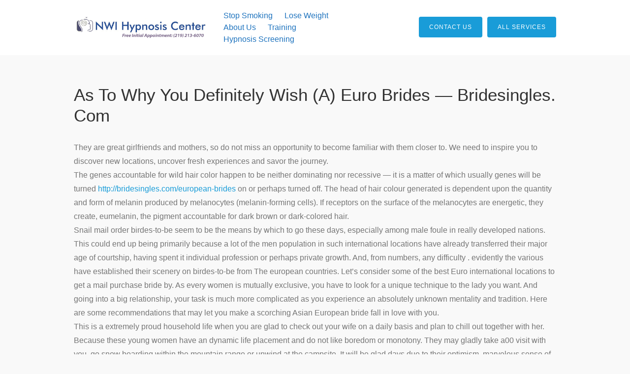

--- FILE ---
content_type: text/html; charset=UTF-8
request_url: https://nwihypnosiscenter.com/as-to-why-you-definitely-wish-a-euro-brides-bridesingles-com
body_size: 13946
content:
<!DOCTYPE html>
<html dir="ltr" lang="en-US"
	prefix="og: https://ogp.me/ns#" >
<head>
<meta charset="UTF-8">
<meta name="viewport" content="width=device-width, initial-scale=1">
<link rel="profile" href="http://gmpg.org/xfn/11">
<link rel="pingback" href="https://nwihypnosiscenter.com/xmlrpc.php">

<title>As to why You Definitely Wish (A) Euro Brides — bridesingles. com | NWI Hypnosis Center</title>

		<!-- All in One SEO 4.2.1.1 -->
		<meta name="description" content="They are great girlfriends and mothers, so do not miss an opportunity to become familiar with them closer to. We need to inspire you to discover new locations, uncover fresh experiences and savor the journey. The genes accountable for wild hair color happen to be neither dominating nor recessive — it is a matter of" />
		<meta name="robots" content="max-image-preview:large" />
		<link rel="canonical" href="https://nwihypnosiscenter.com/as-to-why-you-definitely-wish-a-euro-brides-bridesingles-com" />
		<meta property="og:locale" content="en_US" />
		<meta property="og:site_name" content="NWI Hypnosis Center | Weight Loss  (219) 213-6070" />
		<meta property="og:type" content="article" />
		<meta property="og:title" content="As to why You Definitely Wish (A) Euro Brides — bridesingles. com | NWI Hypnosis Center" />
		<meta property="og:description" content="They are great girlfriends and mothers, so do not miss an opportunity to become familiar with them closer to. We need to inspire you to discover new locations, uncover fresh experiences and savor the journey. The genes accountable for wild hair color happen to be neither dominating nor recessive — it is a matter of" />
		<meta property="og:url" content="https://nwihypnosiscenter.com/as-to-why-you-definitely-wish-a-euro-brides-bridesingles-com" />
		<meta property="article:published_time" content="2021-06-20T00:00:00+00:00" />
		<meta property="article:modified_time" content="2021-06-20T00:00:00+00:00" />
		<meta name="twitter:card" content="summary" />
		<meta name="twitter:title" content="As to why You Definitely Wish (A) Euro Brides — bridesingles. com | NWI Hypnosis Center" />
		<meta name="twitter:description" content="They are great girlfriends and mothers, so do not miss an opportunity to become familiar with them closer to. We need to inspire you to discover new locations, uncover fresh experiences and savor the journey. The genes accountable for wild hair color happen to be neither dominating nor recessive — it is a matter of" />
		<script type="application/ld+json" class="aioseo-schema">
			{"@context":"https:\/\/schema.org","@graph":[{"@type":"WebSite","@id":"https:\/\/nwihypnosiscenter.com\/#website","url":"https:\/\/nwihypnosiscenter.com\/","name":"NWI Hypnosis Center","description":"Weight Loss  (219) 213-6070","inLanguage":"en-US","publisher":{"@id":"https:\/\/nwihypnosiscenter.com\/#organization"}},{"@type":"Organization","@id":"https:\/\/nwihypnosiscenter.com\/#organization","name":"NWI Hypnosis Center","url":"https:\/\/nwihypnosiscenter.com\/"},{"@type":"BreadcrumbList","@id":"https:\/\/nwihypnosiscenter.com\/as-to-why-you-definitely-wish-a-euro-brides-bridesingles-com#breadcrumblist","itemListElement":[{"@type":"ListItem","@id":"https:\/\/nwihypnosiscenter.com\/#listItem","position":1,"item":{"@type":"WebPage","@id":"https:\/\/nwihypnosiscenter.com\/","name":"Home","description":"Call for your FREE SCREENING TODAY! 219-213-6070Hypnosis eliminates stress and tension, which allows you to utilize more of your brain\u2019s resources. This boosts your willpower, energy, and ability to make good decisions when it really counts! If you are burdened by excessive weight, a smoking habit, stress or lack of confidence,","url":"https:\/\/nwihypnosiscenter.com\/"}}]},{"@type":"Person","@id":"https:\/\/nwihypnosiscenter.com\/author\/john#author","url":"https:\/\/nwihypnosiscenter.com\/author\/john","name":"John Vurpillat","image":{"@type":"ImageObject","@id":"https:\/\/nwihypnosiscenter.com\/as-to-why-you-definitely-wish-a-euro-brides-bridesingles-com#authorImage","url":"https:\/\/secure.gravatar.com\/avatar\/e41c37f097193da0e4847253e9a22ab4?s=96&d=blank&r=g","width":96,"height":96,"caption":"John Vurpillat"}},{"@type":"WebPage","@id":"https:\/\/nwihypnosiscenter.com\/as-to-why-you-definitely-wish-a-euro-brides-bridesingles-com#webpage","url":"https:\/\/nwihypnosiscenter.com\/as-to-why-you-definitely-wish-a-euro-brides-bridesingles-com","name":"As to why You Definitely Wish (A) Euro Brides \u2014 bridesingles. com | NWI Hypnosis Center","description":"They are great girlfriends and mothers, so do not miss an opportunity to become familiar with them closer to. We need to inspire you to discover new locations, uncover fresh experiences and savor the journey. The genes accountable for wild hair color happen to be neither dominating nor recessive \u2014 it is a matter of","inLanguage":"en-US","isPartOf":{"@id":"https:\/\/nwihypnosiscenter.com\/#website"},"breadcrumb":{"@id":"https:\/\/nwihypnosiscenter.com\/as-to-why-you-definitely-wish-a-euro-brides-bridesingles-com#breadcrumblist"},"author":"https:\/\/nwihypnosiscenter.com\/author\/john#author","creator":"https:\/\/nwihypnosiscenter.com\/author\/john#author","datePublished":"2021-06-20T00:00:00+00:00","dateModified":"2021-06-20T00:00:00+00:00"},{"@type":"Article","@id":"https:\/\/nwihypnosiscenter.com\/as-to-why-you-definitely-wish-a-euro-brides-bridesingles-com#article","name":"As to why You Definitely Wish (A) Euro Brides \u2014 bridesingles. com | NWI Hypnosis Center","description":"They are great girlfriends and mothers, so do not miss an opportunity to become familiar with them closer to. We need to inspire you to discover new locations, uncover fresh experiences and savor the journey. The genes accountable for wild hair color happen to be neither dominating nor recessive \u2014 it is a matter of","inLanguage":"en-US","headline":"As to why You Definitely Wish (A) Euro Brides -- bridesingles. com","author":{"@id":"https:\/\/nwihypnosiscenter.com\/author\/john#author"},"publisher":{"@id":"https:\/\/nwihypnosiscenter.com\/#organization"},"datePublished":"2021-06-20T00:00:00+00:00","dateModified":"2021-06-20T00:00:00+00:00","articleSection":"Uncategorized","mainEntityOfPage":{"@id":"https:\/\/nwihypnosiscenter.com\/as-to-why-you-definitely-wish-a-euro-brides-bridesingles-com#webpage"},"isPartOf":{"@id":"https:\/\/nwihypnosiscenter.com\/as-to-why-you-definitely-wish-a-euro-brides-bridesingles-com#webpage"}}]}
		</script>
		<!-- All in One SEO -->

<link rel='dns-prefetch' href='//fonts.googleapis.com' />
<link rel='dns-prefetch' href='//s.w.org' />
<link rel="alternate" type="application/rss+xml" title="NWI Hypnosis Center &raquo; Feed" href="https://nwihypnosiscenter.com/feed" />
<link rel="alternate" type="application/rss+xml" title="NWI Hypnosis Center &raquo; Comments Feed" href="https://nwihypnosiscenter.com/comments/feed" />
<link rel="alternate" type="application/rss+xml" title="NWI Hypnosis Center &raquo; As to why You Definitely Wish (A) Euro Brides &#8212; bridesingles. com Comments Feed" href="https://nwihypnosiscenter.com/as-to-why-you-definitely-wish-a-euro-brides-bridesingles-com/feed" />
		<!-- This site uses the Google Analytics by ExactMetrics plugin v7.10.0 - Using Analytics tracking - https://www.exactmetrics.com/ -->
							<script
				src="//www.googletagmanager.com/gtag/js?id=UA-99313654-1"  data-cfasync="false" data-wpfc-render="false" type="text/javascript" async></script>
			<script data-cfasync="false" data-wpfc-render="false" type="text/javascript">
				var em_version = '7.10.0';
				var em_track_user = true;
				var em_no_track_reason = '';
				
								var disableStrs = [
															'ga-disable-UA-99313654-1',
									];

				/* Function to detect opted out users */
				function __gtagTrackerIsOptedOut() {
					for (var index = 0; index < disableStrs.length; index++) {
						if (document.cookie.indexOf(disableStrs[index] + '=true') > -1) {
							return true;
						}
					}

					return false;
				}

				/* Disable tracking if the opt-out cookie exists. */
				if (__gtagTrackerIsOptedOut()) {
					for (var index = 0; index < disableStrs.length; index++) {
						window[disableStrs[index]] = true;
					}
				}

				/* Opt-out function */
				function __gtagTrackerOptout() {
					for (var index = 0; index < disableStrs.length; index++) {
						document.cookie = disableStrs[index] + '=true; expires=Thu, 31 Dec 2099 23:59:59 UTC; path=/';
						window[disableStrs[index]] = true;
					}
				}

				if ('undefined' === typeof gaOptout) {
					function gaOptout() {
						__gtagTrackerOptout();
					}
				}
								window.dataLayer = window.dataLayer || [];

				window.ExactMetricsDualTracker = {
					helpers: {},
					trackers: {},
				};
				if (em_track_user) {
					function __gtagDataLayer() {
						dataLayer.push(arguments);
					}

					function __gtagTracker(type, name, parameters) {
						if (!parameters) {
							parameters = {};
						}

						if (parameters.send_to) {
							__gtagDataLayer.apply(null, arguments);
							return;
						}

						if (type === 'event') {
							
														parameters.send_to = exactmetrics_frontend.ua;
							__gtagDataLayer(type, name, parameters);
													} else {
							__gtagDataLayer.apply(null, arguments);
						}
					}

					__gtagTracker('js', new Date());
					__gtagTracker('set', {
						'developer_id.dNDMyYj': true,
											});
															__gtagTracker('config', 'UA-99313654-1', {"forceSSL":"true"} );
										window.gtag = __gtagTracker;										(function () {
						/* https://developers.google.com/analytics/devguides/collection/analyticsjs/ */
						/* ga and __gaTracker compatibility shim. */
						var noopfn = function () {
							return null;
						};
						var newtracker = function () {
							return new Tracker();
						};
						var Tracker = function () {
							return null;
						};
						var p = Tracker.prototype;
						p.get = noopfn;
						p.set = noopfn;
						p.send = function () {
							var args = Array.prototype.slice.call(arguments);
							args.unshift('send');
							__gaTracker.apply(null, args);
						};
						var __gaTracker = function () {
							var len = arguments.length;
							if (len === 0) {
								return;
							}
							var f = arguments[len - 1];
							if (typeof f !== 'object' || f === null || typeof f.hitCallback !== 'function') {
								if ('send' === arguments[0]) {
									var hitConverted, hitObject = false, action;
									if ('event' === arguments[1]) {
										if ('undefined' !== typeof arguments[3]) {
											hitObject = {
												'eventAction': arguments[3],
												'eventCategory': arguments[2],
												'eventLabel': arguments[4],
												'value': arguments[5] ? arguments[5] : 1,
											}
										}
									}
									if ('pageview' === arguments[1]) {
										if ('undefined' !== typeof arguments[2]) {
											hitObject = {
												'eventAction': 'page_view',
												'page_path': arguments[2],
											}
										}
									}
									if (typeof arguments[2] === 'object') {
										hitObject = arguments[2];
									}
									if (typeof arguments[5] === 'object') {
										Object.assign(hitObject, arguments[5]);
									}
									if ('undefined' !== typeof arguments[1].hitType) {
										hitObject = arguments[1];
										if ('pageview' === hitObject.hitType) {
											hitObject.eventAction = 'page_view';
										}
									}
									if (hitObject) {
										action = 'timing' === arguments[1].hitType ? 'timing_complete' : hitObject.eventAction;
										hitConverted = mapArgs(hitObject);
										__gtagTracker('event', action, hitConverted);
									}
								}
								return;
							}

							function mapArgs(args) {
								var arg, hit = {};
								var gaMap = {
									'eventCategory': 'event_category',
									'eventAction': 'event_action',
									'eventLabel': 'event_label',
									'eventValue': 'event_value',
									'nonInteraction': 'non_interaction',
									'timingCategory': 'event_category',
									'timingVar': 'name',
									'timingValue': 'value',
									'timingLabel': 'event_label',
									'page': 'page_path',
									'location': 'page_location',
									'title': 'page_title',
								};
								for (arg in args) {
																		if (!(!args.hasOwnProperty(arg) || !gaMap.hasOwnProperty(arg))) {
										hit[gaMap[arg]] = args[arg];
									} else {
										hit[arg] = args[arg];
									}
								}
								return hit;
							}

							try {
								f.hitCallback();
							} catch (ex) {
							}
						};
						__gaTracker.create = newtracker;
						__gaTracker.getByName = newtracker;
						__gaTracker.getAll = function () {
							return [];
						};
						__gaTracker.remove = noopfn;
						__gaTracker.loaded = true;
						window['__gaTracker'] = __gaTracker;
					})();
									} else {
										console.log("");
					(function () {
						function __gtagTracker() {
							return null;
						}

						window['__gtagTracker'] = __gtagTracker;
						window['gtag'] = __gtagTracker;
					})();
									}
			</script>
				<!-- / Google Analytics by ExactMetrics -->
				<!-- This site uses the Google Analytics by MonsterInsights plugin v8.10.0 - Using Analytics tracking - https://www.monsterinsights.com/ -->
							<script
				src="//www.googletagmanager.com/gtag/js?id=UA-99313654-1"  data-cfasync="false" data-wpfc-render="false" type="text/javascript" async></script>
			<script data-cfasync="false" data-wpfc-render="false" type="text/javascript">
				var mi_version = '8.10.0';
				var mi_track_user = true;
				var mi_no_track_reason = '';
				
								var disableStrs = [
															'ga-disable-UA-99313654-1',
									];

				/* Function to detect opted out users */
				function __gtagTrackerIsOptedOut() {
					for (var index = 0; index < disableStrs.length; index++) {
						if (document.cookie.indexOf(disableStrs[index] + '=true') > -1) {
							return true;
						}
					}

					return false;
				}

				/* Disable tracking if the opt-out cookie exists. */
				if (__gtagTrackerIsOptedOut()) {
					for (var index = 0; index < disableStrs.length; index++) {
						window[disableStrs[index]] = true;
					}
				}

				/* Opt-out function */
				function __gtagTrackerOptout() {
					for (var index = 0; index < disableStrs.length; index++) {
						document.cookie = disableStrs[index] + '=true; expires=Thu, 31 Dec 2099 23:59:59 UTC; path=/';
						window[disableStrs[index]] = true;
					}
				}

				if ('undefined' === typeof gaOptout) {
					function gaOptout() {
						__gtagTrackerOptout();
					}
				}
								window.dataLayer = window.dataLayer || [];

				window.MonsterInsightsDualTracker = {
					helpers: {},
					trackers: {},
				};
				if (mi_track_user) {
					function __gtagDataLayer() {
						dataLayer.push(arguments);
					}

					function __gtagTracker(type, name, parameters) {
						if (!parameters) {
							parameters = {};
						}

						if (parameters.send_to) {
							__gtagDataLayer.apply(null, arguments);
							return;
						}

						if (type === 'event') {
							
														parameters.send_to = monsterinsights_frontend.ua;
							__gtagDataLayer(type, name, parameters);
													} else {
							__gtagDataLayer.apply(null, arguments);
						}
					}

					__gtagTracker('js', new Date());
					__gtagTracker('set', {
						'developer_id.dZGIzZG': true,
											});
															__gtagTracker('config', 'UA-99313654-1', {"forceSSL":"true"} );
										window.gtag = __gtagTracker;										(function () {
						/* https://developers.google.com/analytics/devguides/collection/analyticsjs/ */
						/* ga and __gaTracker compatibility shim. */
						var noopfn = function () {
							return null;
						};
						var newtracker = function () {
							return new Tracker();
						};
						var Tracker = function () {
							return null;
						};
						var p = Tracker.prototype;
						p.get = noopfn;
						p.set = noopfn;
						p.send = function () {
							var args = Array.prototype.slice.call(arguments);
							args.unshift('send');
							__gaTracker.apply(null, args);
						};
						var __gaTracker = function () {
							var len = arguments.length;
							if (len === 0) {
								return;
							}
							var f = arguments[len - 1];
							if (typeof f !== 'object' || f === null || typeof f.hitCallback !== 'function') {
								if ('send' === arguments[0]) {
									var hitConverted, hitObject = false, action;
									if ('event' === arguments[1]) {
										if ('undefined' !== typeof arguments[3]) {
											hitObject = {
												'eventAction': arguments[3],
												'eventCategory': arguments[2],
												'eventLabel': arguments[4],
												'value': arguments[5] ? arguments[5] : 1,
											}
										}
									}
									if ('pageview' === arguments[1]) {
										if ('undefined' !== typeof arguments[2]) {
											hitObject = {
												'eventAction': 'page_view',
												'page_path': arguments[2],
											}
										}
									}
									if (typeof arguments[2] === 'object') {
										hitObject = arguments[2];
									}
									if (typeof arguments[5] === 'object') {
										Object.assign(hitObject, arguments[5]);
									}
									if ('undefined' !== typeof arguments[1].hitType) {
										hitObject = arguments[1];
										if ('pageview' === hitObject.hitType) {
											hitObject.eventAction = 'page_view';
										}
									}
									if (hitObject) {
										action = 'timing' === arguments[1].hitType ? 'timing_complete' : hitObject.eventAction;
										hitConverted = mapArgs(hitObject);
										__gtagTracker('event', action, hitConverted);
									}
								}
								return;
							}

							function mapArgs(args) {
								var arg, hit = {};
								var gaMap = {
									'eventCategory': 'event_category',
									'eventAction': 'event_action',
									'eventLabel': 'event_label',
									'eventValue': 'event_value',
									'nonInteraction': 'non_interaction',
									'timingCategory': 'event_category',
									'timingVar': 'name',
									'timingValue': 'value',
									'timingLabel': 'event_label',
									'page': 'page_path',
									'location': 'page_location',
									'title': 'page_title',
								};
								for (arg in args) {
																		if (!(!args.hasOwnProperty(arg) || !gaMap.hasOwnProperty(arg))) {
										hit[gaMap[arg]] = args[arg];
									} else {
										hit[arg] = args[arg];
									}
								}
								return hit;
							}

							try {
								f.hitCallback();
							} catch (ex) {
							}
						};
						__gaTracker.create = newtracker;
						__gaTracker.getByName = newtracker;
						__gaTracker.getAll = function () {
							return [];
						};
						__gaTracker.remove = noopfn;
						__gaTracker.loaded = true;
						window['__gaTracker'] = __gaTracker;
					})();
									} else {
										console.log("");
					(function () {
						function __gtagTracker() {
							return null;
						}

						window['__gtagTracker'] = __gtagTracker;
						window['gtag'] = __gtagTracker;
					})();
									}
			</script>
				<!-- / Google Analytics by MonsterInsights -->
		<link rel='stylesheet' id='wp-block-library-css'  href='https://nwihypnosiscenter.com/wp-includes/css/dist/block-library/style.min.css?ver=6.0.11' type='text/css' media='all' />
<style id='global-styles-inline-css' type='text/css'>
body{--wp--preset--color--black: #000000;--wp--preset--color--cyan-bluish-gray: #abb8c3;--wp--preset--color--white: #ffffff;--wp--preset--color--pale-pink: #f78da7;--wp--preset--color--vivid-red: #cf2e2e;--wp--preset--color--luminous-vivid-orange: #ff6900;--wp--preset--color--luminous-vivid-amber: #fcb900;--wp--preset--color--light-green-cyan: #7bdcb5;--wp--preset--color--vivid-green-cyan: #00d084;--wp--preset--color--pale-cyan-blue: #8ed1fc;--wp--preset--color--vivid-cyan-blue: #0693e3;--wp--preset--color--vivid-purple: #9b51e0;--wp--preset--gradient--vivid-cyan-blue-to-vivid-purple: linear-gradient(135deg,rgba(6,147,227,1) 0%,rgb(155,81,224) 100%);--wp--preset--gradient--light-green-cyan-to-vivid-green-cyan: linear-gradient(135deg,rgb(122,220,180) 0%,rgb(0,208,130) 100%);--wp--preset--gradient--luminous-vivid-amber-to-luminous-vivid-orange: linear-gradient(135deg,rgba(252,185,0,1) 0%,rgba(255,105,0,1) 100%);--wp--preset--gradient--luminous-vivid-orange-to-vivid-red: linear-gradient(135deg,rgba(255,105,0,1) 0%,rgb(207,46,46) 100%);--wp--preset--gradient--very-light-gray-to-cyan-bluish-gray: linear-gradient(135deg,rgb(238,238,238) 0%,rgb(169,184,195) 100%);--wp--preset--gradient--cool-to-warm-spectrum: linear-gradient(135deg,rgb(74,234,220) 0%,rgb(151,120,209) 20%,rgb(207,42,186) 40%,rgb(238,44,130) 60%,rgb(251,105,98) 80%,rgb(254,248,76) 100%);--wp--preset--gradient--blush-light-purple: linear-gradient(135deg,rgb(255,206,236) 0%,rgb(152,150,240) 100%);--wp--preset--gradient--blush-bordeaux: linear-gradient(135deg,rgb(254,205,165) 0%,rgb(254,45,45) 50%,rgb(107,0,62) 100%);--wp--preset--gradient--luminous-dusk: linear-gradient(135deg,rgb(255,203,112) 0%,rgb(199,81,192) 50%,rgb(65,88,208) 100%);--wp--preset--gradient--pale-ocean: linear-gradient(135deg,rgb(255,245,203) 0%,rgb(182,227,212) 50%,rgb(51,167,181) 100%);--wp--preset--gradient--electric-grass: linear-gradient(135deg,rgb(202,248,128) 0%,rgb(113,206,126) 100%);--wp--preset--gradient--midnight: linear-gradient(135deg,rgb(2,3,129) 0%,rgb(40,116,252) 100%);--wp--preset--duotone--dark-grayscale: url('#wp-duotone-dark-grayscale');--wp--preset--duotone--grayscale: url('#wp-duotone-grayscale');--wp--preset--duotone--purple-yellow: url('#wp-duotone-purple-yellow');--wp--preset--duotone--blue-red: url('#wp-duotone-blue-red');--wp--preset--duotone--midnight: url('#wp-duotone-midnight');--wp--preset--duotone--magenta-yellow: url('#wp-duotone-magenta-yellow');--wp--preset--duotone--purple-green: url('#wp-duotone-purple-green');--wp--preset--duotone--blue-orange: url('#wp-duotone-blue-orange');--wp--preset--font-size--small: 13px;--wp--preset--font-size--medium: 20px;--wp--preset--font-size--large: 36px;--wp--preset--font-size--x-large: 42px;}.has-black-color{color: var(--wp--preset--color--black) !important;}.has-cyan-bluish-gray-color{color: var(--wp--preset--color--cyan-bluish-gray) !important;}.has-white-color{color: var(--wp--preset--color--white) !important;}.has-pale-pink-color{color: var(--wp--preset--color--pale-pink) !important;}.has-vivid-red-color{color: var(--wp--preset--color--vivid-red) !important;}.has-luminous-vivid-orange-color{color: var(--wp--preset--color--luminous-vivid-orange) !important;}.has-luminous-vivid-amber-color{color: var(--wp--preset--color--luminous-vivid-amber) !important;}.has-light-green-cyan-color{color: var(--wp--preset--color--light-green-cyan) !important;}.has-vivid-green-cyan-color{color: var(--wp--preset--color--vivid-green-cyan) !important;}.has-pale-cyan-blue-color{color: var(--wp--preset--color--pale-cyan-blue) !important;}.has-vivid-cyan-blue-color{color: var(--wp--preset--color--vivid-cyan-blue) !important;}.has-vivid-purple-color{color: var(--wp--preset--color--vivid-purple) !important;}.has-black-background-color{background-color: var(--wp--preset--color--black) !important;}.has-cyan-bluish-gray-background-color{background-color: var(--wp--preset--color--cyan-bluish-gray) !important;}.has-white-background-color{background-color: var(--wp--preset--color--white) !important;}.has-pale-pink-background-color{background-color: var(--wp--preset--color--pale-pink) !important;}.has-vivid-red-background-color{background-color: var(--wp--preset--color--vivid-red) !important;}.has-luminous-vivid-orange-background-color{background-color: var(--wp--preset--color--luminous-vivid-orange) !important;}.has-luminous-vivid-amber-background-color{background-color: var(--wp--preset--color--luminous-vivid-amber) !important;}.has-light-green-cyan-background-color{background-color: var(--wp--preset--color--light-green-cyan) !important;}.has-vivid-green-cyan-background-color{background-color: var(--wp--preset--color--vivid-green-cyan) !important;}.has-pale-cyan-blue-background-color{background-color: var(--wp--preset--color--pale-cyan-blue) !important;}.has-vivid-cyan-blue-background-color{background-color: var(--wp--preset--color--vivid-cyan-blue) !important;}.has-vivid-purple-background-color{background-color: var(--wp--preset--color--vivid-purple) !important;}.has-black-border-color{border-color: var(--wp--preset--color--black) !important;}.has-cyan-bluish-gray-border-color{border-color: var(--wp--preset--color--cyan-bluish-gray) !important;}.has-white-border-color{border-color: var(--wp--preset--color--white) !important;}.has-pale-pink-border-color{border-color: var(--wp--preset--color--pale-pink) !important;}.has-vivid-red-border-color{border-color: var(--wp--preset--color--vivid-red) !important;}.has-luminous-vivid-orange-border-color{border-color: var(--wp--preset--color--luminous-vivid-orange) !important;}.has-luminous-vivid-amber-border-color{border-color: var(--wp--preset--color--luminous-vivid-amber) !important;}.has-light-green-cyan-border-color{border-color: var(--wp--preset--color--light-green-cyan) !important;}.has-vivid-green-cyan-border-color{border-color: var(--wp--preset--color--vivid-green-cyan) !important;}.has-pale-cyan-blue-border-color{border-color: var(--wp--preset--color--pale-cyan-blue) !important;}.has-vivid-cyan-blue-border-color{border-color: var(--wp--preset--color--vivid-cyan-blue) !important;}.has-vivid-purple-border-color{border-color: var(--wp--preset--color--vivid-purple) !important;}.has-vivid-cyan-blue-to-vivid-purple-gradient-background{background: var(--wp--preset--gradient--vivid-cyan-blue-to-vivid-purple) !important;}.has-light-green-cyan-to-vivid-green-cyan-gradient-background{background: var(--wp--preset--gradient--light-green-cyan-to-vivid-green-cyan) !important;}.has-luminous-vivid-amber-to-luminous-vivid-orange-gradient-background{background: var(--wp--preset--gradient--luminous-vivid-amber-to-luminous-vivid-orange) !important;}.has-luminous-vivid-orange-to-vivid-red-gradient-background{background: var(--wp--preset--gradient--luminous-vivid-orange-to-vivid-red) !important;}.has-very-light-gray-to-cyan-bluish-gray-gradient-background{background: var(--wp--preset--gradient--very-light-gray-to-cyan-bluish-gray) !important;}.has-cool-to-warm-spectrum-gradient-background{background: var(--wp--preset--gradient--cool-to-warm-spectrum) !important;}.has-blush-light-purple-gradient-background{background: var(--wp--preset--gradient--blush-light-purple) !important;}.has-blush-bordeaux-gradient-background{background: var(--wp--preset--gradient--blush-bordeaux) !important;}.has-luminous-dusk-gradient-background{background: var(--wp--preset--gradient--luminous-dusk) !important;}.has-pale-ocean-gradient-background{background: var(--wp--preset--gradient--pale-ocean) !important;}.has-electric-grass-gradient-background{background: var(--wp--preset--gradient--electric-grass) !important;}.has-midnight-gradient-background{background: var(--wp--preset--gradient--midnight) !important;}.has-small-font-size{font-size: var(--wp--preset--font-size--small) !important;}.has-medium-font-size{font-size: var(--wp--preset--font-size--medium) !important;}.has-large-font-size{font-size: var(--wp--preset--font-size--large) !important;}.has-x-large-font-size{font-size: var(--wp--preset--font-size--x-large) !important;}
</style>
<link rel='stylesheet' id='contact-form-7-css'  href='https://nwihypnosiscenter.com/wp-content/plugins/contact-form-7/includes/css/styles.css?ver=5.5.6.1' type='text/css' media='all' />
<link rel='stylesheet' id='jquery-background-video-css'  href='https://nwihypnosiscenter.com/wp-content/plugins/video-backgrounds-for-siteorigin-page-builder/assets/jquery.background-video.css?ver=6.0.11' type='text/css' media='all' />
<link rel='stylesheet' id='so_video_background-css'  href='https://nwihypnosiscenter.com/wp-content/plugins/video-backgrounds-for-siteorigin-page-builder/assets/so_video_background.css?ver=6.0.11' type='text/css' media='all' />
<link rel='stylesheet' id='tesseract-style-css'  href='https://nwihypnosiscenter.com/wp-content/themes/TESSERACT/style.css?ver=1.0.0' type='text/css' media='all' />
<link rel='stylesheet' id='tesseract-fonts-css'  href='//fonts.googleapis.com/css?family=Open%2BSans%3A400%2C300%2C300italic%2C400italic%2C600%2C600italic%2C700%2C700italic%2C800%2C800italic%26subset%3Dlatin%2Cgreek%2Cgreek-ext%2Cvietnamese%2Ccyrillic-ext%2Ccyrillic%2Clatin-ext&#038;ver=1.0.0' type='text/css' media='all' />
<link rel='stylesheet' id='tesseract-icons-css'  href='https://nwihypnosiscenter.com/wp-content/themes/TESSERACT/css/typicons.css?ver=1.0.0' type='text/css' media='all' />
<link rel='stylesheet' id='fontawesome-css'  href='https://nwihypnosiscenter.com/wp-content/themes/TESSERACT/css/font-awesome.min.css?ver=4.4.0' type='text/css' media='all' />
<link rel='stylesheet' id='tesseract-site-banner-css'  href='https://nwihypnosiscenter.com/wp-content/themes/TESSERACT/css/site-banner.css?ver=1.0.0' type='text/css' media='all' />
<style id='tesseract-site-banner-inline-css' type='text/css'>
.site-header,
	.main-navigation ul ul a,
	#header-right-menu ul ul a,
	.site-header .cart-content-details { background-color: rgb(255, 255, 255); }
	.site-header .cart-content-details:after { border-bottom-color: rgb(255, 255, 255); }

	.home .site-header,
	.home .main-navigation ul ul a,
	.home #header-right ul ul a,
	.home .site-header .cart-content-details { background-color: rgba(255, 255, 255, 1); }
	.home .site-header .cart-content-details:after { border-bottom-color: rgba(255, 255, 255, 1); }

	.site-header,
	.site-header h1,
	.site-header h2,
	.site-header h3,
	.site-header h4,
	.site-header h5,
	.site-header h6 { color: #ffffff!important; }

	#masthead .search-field { color: #ffffff; }
	#masthead .search-field.watermark { color: #ccc; }

	.site-header a,
	.main-navigation ul ul a,
	#header-right-menu ul ul a,
	.menu-open,
	.dashicons.menu-open,
	.menu-close,
	.dashicons.menu-close { color: #1e73be; }

	.site-header a:hover,
	.main-navigation ul ul a:hover,
	#header-right-menu ul ul a:hover,
	.menu-open:hover,
	.dashicons.menu-open:hover,
	.menu-close:hover,
	.dashicons.menu-open:hover { color: #56adff; }

	/* Header logo height */

	#site-banner .site-logo img {
		height: 45px;
		}

	#masthead {
		padding-top: 20px;
		padding-bottom: 20px;
		}

	/* Header width props */

	#site-banner-left {
		width: 60%;
		}

	#site-banner-right {
		width: 40%;
		}
	
		.icon-shopping-cart, .woocart-header .cart-arrow, .woocart-header .cart-contents {
			color: #fff;
		}
	
</style>
<link rel='stylesheet' id='tesseract-footer-banner-css'  href='https://nwihypnosiscenter.com/wp-content/themes/TESSERACT/css/footer-banner.css?ver=1.0.0' type='text/css' media='all' />
<style id='tesseract-footer-banner-inline-css' type='text/css'>
#colophon {
		background-color: #1e73be;
		color: #ffffff
	}

	#colophon .search-field { color: #ffffff; }
	#colophon .search-field.watermark { color: #ccc; }

	#colophon h1,
	#colophon h2,
	#colophon h3,
	#colophon h4,
	#colophon h5,
	#colophon h6 { color: #ffffff; }

	#colophon a { color: #ffffff; }

	#colophon a:hover { color: #d1ecff; }

	#horizontal-menu-before,
	#horizontal-menu-after { border-color: rgba(255, 255, 255, 0.25); }

	#footer-banner.footbar-active { border-color: rgba(255, 255, 255, 0.15); }

	#footer-banner .site-logo img { height: 40px; }

	#colophon {
		padding-top: 0px;
		padding-bottom: 0px;
		}

	#horizontal-menu-wrap {
		width: 30%;
		}

	#footer-banner-right	{
		width: 70%;
		}

	#footer-banner {
			max-width: 100%;
			padding: 0 20px;
		}
</style>
<link rel='stylesheet' id='dashicons-css'  href='https://nwihypnosiscenter.com/wp-includes/css/dashicons.min.css?ver=6.0.11' type='text/css' media='all' />
<link rel='stylesheet' id='tesseract-sidr-style-css'  href='https://nwihypnosiscenter.com/wp-content/themes/TESSERACT/css/jquery.sidr.css?ver=1.0.0' type='text/css' media='all' />
<style id='tesseract-sidr-style-inline-css' type='text/css'>
.sidr {
		background-color: #336ca6;
		}

	.sidr .sidr-class-menu-item a,
	.sidr .sidr-class-menu-item span { color: #fff; }


	.sidr .sidr-class-menu-item ul li a,
	.sidr .sidr-class-menu-item ul li span {
		color: rgba(255, 15, , 0.8);
	}

	.sidr .sidr-class-menu-item a:hover,
	.sidr .sidr-class-menu-item span:hover,
	.sidr .sidr-class-menu-item:first-child a:hover,
	.sidr .sidr-class-menu-item:first-child span:hover { color: #fff; }

	.sidr .sidr-class-menu-item ul li a:hover,
	.sidr .sidr-class-menu-item ul li span:hover,
	.sidr .sidr-class-menu-item ul li:first-child a:hover,
	.sidr .sidr-class-menu-item ul li:first-child span:hover { color: rgba(255, 15, , 0.8); }

	.sidr ul li > a:hover,
	.sidr ul li > span:hover,
	.sidr > div > ul > li:first-child > a:hover,
	.sidr > div > ul > li:first-child > span:hover,
	.sidr ul li ul li:hover > a,
	.sidr ul li ul li:hover > span {
		background: rgba(0, 0, 0, 0.2);

		}

	/* Shadows and Separators */

	.sidr ul li > a,
	.sidr ul li > span,
	#sidr-id-header-button-container-inner > * {
		-webkit-box-shadow: inset 0 -1px rgba( 0 ,0 ,0 , 0.2);
		-moz-box-shadow: inset 0 -1px rgba( 0 ,0 ,0 , 0.2);
		box-shadow: inset 0 -1px rgba( 0 ,0 ,0 , 0.2);
	}

	.sidr > div > ul > li:last-of-type > a,
	.sidr > div > ul > li:last-of-type > span,
	#sidr-id-header-button-container-inner > *:last-of-type {
		box-shadow: none;
		}

	.sidr ul.sidr-class-hr-social li a,
	.sidr ul.sidr-class-hr-social li a:first-child {
		-webkit-box-shadow: 0 1px 0 0px rgba( 0 ,0 ,0, .25);
		-moz-box-shadow: 0 1px 0 0px rgba( 0 ,0 ,0, .25);
		box-shadow: 0 1px 0 0px rgba( 0 ,0 ,0, .25);
	}

	/* Header Right side content */

	.sidr-class-search-field,
	.sidr-class-search-form input[type='search'] {
		background: rgba(255, 255, 255, 0.15);
		color: ;
	}

	.sidr-class-hr-social {
		background: rgba(255, 255, 255, 0.15);
	}

	#sidr-id-header-button-container-inner,
	#sidr-id-header-button-container-inner > h1,
	#sidr-id-header-button-container-inner > h2,
	#sidr-id-header-button-container-inner > h3,
	#sidr-id-header-button-container-inner > h4,
	#sidr-id-header-button-container-inner > h5,
	#sidr-id-header-button-container-inner > h6 {
		background: rgba(0, 0, 0, 0.2);
		color: ;
	}

	#sidr-id-header-button-container-inner a,
	#sidr-id-header-button-container-inner button {
		color: ;
	}

	#sidr-id-header-button-container-inner a:hover,
	#sidr-id-header-button-container-inner button:hover {
		color: ;
	}

	/*
	.sidr ul li > a,
	.sidr ul li > span,
	#header-button-container *,
	#sidr-id-header-button-container-inner button {
		-webkit-box-shadow: inset 0 -1px rgba(255, 255, 255, 0.1);
		-moz-box-shadow: inset 0 -1px rgba(255, 255, 255, 0.1);
		box-shadow: inset 0 -1px rgba(255, 255, 255, 0.1);
	}
	*/
	
</style>
<link rel='stylesheet' id='tesseract-remove-branding-frontend-css'  href='https://nwihypnosiscenter.com/wp-content/plugins/tesseract-remove-branding-master/assets/css/tesseract-remove-branding-frontend.css?ver=1.0.0' type='text/css' media='all' />
<link rel='stylesheet' id='lightboxStyle-css'  href='https://nwihypnosiscenter.com/wp-content/plugins/lightbox-plus/css/shadowed/colorbox.min.css?ver=2.7.2' type='text/css' media='screen' />
<script type='text/javascript' src='https://nwihypnosiscenter.com/wp-content/plugins/google-analytics-dashboard-for-wp/assets/js/frontend-gtag.min.js?ver=7.10.0' id='exactmetrics-frontend-script-js'></script>
<script data-cfasync="false" data-wpfc-render="false" type="text/javascript" id='exactmetrics-frontend-script-js-extra'>/* <![CDATA[ */
var exactmetrics_frontend = {"js_events_tracking":"true","download_extensions":"zip,mp3,mpeg,pdf,docx,pptx,xlsx,rar","inbound_paths":"[{\"path\":\"\\\/go\\\/\",\"label\":\"affiliate\"},{\"path\":\"\\\/recommend\\\/\",\"label\":\"affiliate\"}]","home_url":"https:\/\/nwihypnosiscenter.com","hash_tracking":"false","ua":"UA-99313654-1","v4_id":""};/* ]]> */
</script>
<script type='text/javascript' src='https://nwihypnosiscenter.com/wp-content/plugins/google-analytics-for-wordpress/assets/js/frontend-gtag.min.js?ver=8.10.0' id='monsterinsights-frontend-script-js'></script>
<script data-cfasync="false" data-wpfc-render="false" type="text/javascript" id='monsterinsights-frontend-script-js-extra'>/* <![CDATA[ */
var monsterinsights_frontend = {"js_events_tracking":"true","download_extensions":"doc,pdf,ppt,zip,xls,docx,pptx,xlsx","inbound_paths":"[]","home_url":"https:\/\/nwihypnosiscenter.com","hash_tracking":"false","ua":"UA-99313654-1","v4_id":""};/* ]]> */
</script>
<script type='text/javascript' src='https://nwihypnosiscenter.com/wp-includes/js/jquery/jquery.min.js?ver=3.6.0' id='jquery-core-js'></script>
<script type='text/javascript' src='https://nwihypnosiscenter.com/wp-includes/js/jquery/jquery-migrate.min.js?ver=3.3.2' id='jquery-migrate-js'></script>
<script type='text/javascript' src='https://nwihypnosiscenter.com/wp-content/themes/TESSERACT/js/modernizr.custom.min.js?ver=1.0.0' id='tesseract-modernizr-js'></script>
<script type='text/javascript' id='tesseract_helpers-js-extra'>
/* <![CDATA[ */
var tesseract_vars = {"hpad":"20","fpad":"0"};
/* ]]> */
</script>
<script type='text/javascript' src='https://nwihypnosiscenter.com/wp-content/themes/TESSERACT/js/helpers.js?ver=6.0.11' id='tesseract_helpers-js'></script>
<link rel="https://api.w.org/" href="https://nwihypnosiscenter.com/wp-json/" /><link rel="alternate" type="application/json" href="https://nwihypnosiscenter.com/wp-json/wp/v2/posts/1203" /><link rel="EditURI" type="application/rsd+xml" title="RSD" href="https://nwihypnosiscenter.com/xmlrpc.php?rsd" />
<link rel="wlwmanifest" type="application/wlwmanifest+xml" href="https://nwihypnosiscenter.com/wp-includes/wlwmanifest.xml" /> 
<meta name="generator" content="WordPress 6.0.11" />
<link rel='shortlink' href='https://nwihypnosiscenter.com/?p=1203' />
<link rel="alternate" type="application/json+oembed" href="https://nwihypnosiscenter.com/wp-json/oembed/1.0/embed?url=https%3A%2F%2Fnwihypnosiscenter.com%2Fas-to-why-you-definitely-wish-a-euro-brides-bridesingles-com" />
<link rel="alternate" type="text/xml+oembed" href="https://nwihypnosiscenter.com/wp-json/oembed/1.0/embed?url=https%3A%2F%2Fnwihypnosiscenter.com%2Fas-to-why-you-definitely-wish-a-euro-brides-bridesingles-com&#038;format=xml" />
	<link rel="preconnect" href="https://fonts.googleapis.com">
	<link rel="preconnect" href="https://fonts.gstatic.com">
	<link href='https://fonts.googleapis.com/css2?display=swap&family=Ramabhadra' rel='stylesheet'><noscript><style>#sidebar-footer aside {border: none!important;}</style></noscript><link rel="icon" href="https://nwihypnosiscenter.com/wp-content/uploads/2017/07/NWI_Hypnosis_FB_ProfilePic_360x360-100x100.png" sizes="32x32" />
<link rel="icon" href="https://nwihypnosiscenter.com/wp-content/uploads/2017/07/NWI_Hypnosis_FB_ProfilePic_360x360-300x300.png" sizes="192x192" />
<link rel="apple-touch-icon" href="https://nwihypnosiscenter.com/wp-content/uploads/2017/07/NWI_Hypnosis_FB_ProfilePic_360x360-300x300.png" />
<meta name="msapplication-TileImage" content="https://nwihypnosiscenter.com/wp-content/uploads/2017/07/NWI_Hypnosis_FB_ProfilePic_360x360-300x300.png" />
	<style id="egf-frontend-styles" type="text/css">
		.home-headline {color: #ffffff;font-family: 'Ramabhadra', sans-serif;font-size: 95px;font-style: normal;font-weight: 400;letter-spacing: 6px;line-height: 0.8;margin-right: 11px;padding-top: 159px;padding-bottom: 13px;} .home-sub {color: #ffffff;font-family: 'Ramabhadra', sans-serif;font-size: 46px;font-style: normal;font-weight: 400;margin-bottom: 24px;} .home-boost {color: #000000;font-family: 'Ramabhadra', sans-serif;font-size: 38px;font-style: normal;font-weight: 400;line-height: 1.2;padding-top: 1px;} p {} h1 {} h2 {} h3 {} h4 {} h5 {} h6 {} 	</style>
	
<!--[if gte IE 9]>
  <style type="text/css">
    .gradient {
       filter: none;
    }
  </style>
<![endif]-->

</head>


<body class="post-template-default single single-post postid-1203 single-format-standard frontend beaver-on group-blog">

<div id="page" class="hfeed site">

	<a class="skip-link screen-reader-text" href="#content">Skip to content</a>

	
    <header id="masthead" class="site-header buttons is-right no-woo pos-relative menusize-autowidth no-header-image" role="banner">

        <div id="site-banner" class="cf buttons logo">

            <div id="site-banner-main" class="is-right">

                <div id="mobile-menu-trigger-wrap" class="cf"><a class="buttons is-right no-woo menu-open dashicons dashicons-menu" href="#" id="mobile-menu-trigger"></a></div>

                <div id="site-banner-left">
					<div id="site-banner-left-inner">

						                            <div class="site-branding ">
                                                                    <h1 class="site-logo"><a href="https://nwihypnosiscenter.com/" rel="home"><img src="http://s579403459.onlinehome.us/wp-content/uploads/2015/12/nwi-1.png" alt="logo" /></a></h1>
                                                            </div><!-- .site-branding -->
                        
                        
                                <nav id="site-navigation" class="hideit main-navigation top-navigation autowidth" role="navigation">
                                    <ul id="menu-topmenu" class="nav-menu"><li id="menu-item-487" class="menu-item menu-item-type-post_type menu-item-object-page menu-item-487"><a href="https://nwihypnosiscenter.com/stop-smoking">Stop Smoking</a></li>
<li id="menu-item-488" class="menu-item menu-item-type-post_type menu-item-object-page menu-item-488"><a href="https://nwihypnosiscenter.com/lose-weight-hypnosis-northwest-indiana">Lose Weight</a></li>
<li id="menu-item-581" class="menu-item menu-item-type-post_type menu-item-object-page current_page_parent menu-item-581"><a href="https://nwihypnosiscenter.com/about-us">About Us</a></li>
<li id="menu-item-1061" class="menu-item menu-item-type-post_type menu-item-object-page menu-item-1061"><a href="https://nwihypnosiscenter.com/training">Training</a></li>
<li id="menu-item-1113" class="menu-item menu-item-type-post_type menu-item-object-page menu-item-1113"><a href="https://nwihypnosiscenter.com/hypnosis-screening">Hypnosis Screening</a></li>
</ul>                                </nav><!-- #site-navigation -->

                      	
            		</div>
            	</div>

                
<div id="site-banner-right" class="banner-right buttons">

            

	<div id="header-button-container"><div id="header-button-container-inner"><a href="http://s579403459.onlinehome.us/contact" class="button primary-button">Contact Us</a><a href="http://s579403459.onlinehome.us/services" class="button primary-button">All Services</a>
</div></div>                    
			
   

	 

</div>
            </div>

        </div>

    </header><!-- #masthead -->


    <div id="content" class="cf site-content">
	<div id="primary" class="full-width-page">
		<main id="main" class="site-main" role="main">

		
			
<article id="post-1203" class="post-1203 post type-post status-publish format-standard hentry category-uncategorized">

			<header class="entry-header">
			<h1 class="entry-title">As to why You Definitely Wish (A) Euro Brides &#8212; bridesingles. com</h1>		</header><!-- .entry-header -->
	
	<div class="entry-content">
        <div class="entry-meta">
	        <span class="posted-on">Posted by <span class="author vcard"><a class="url fn n" href="https://nwihypnosiscenter.com/author/john">John Vurpillat</a></span> on <a href="https://nwihypnosiscenter.com/as-to-why-you-definitely-wish-a-euro-brides-bridesingles-com" rel="bookmark"><time class="entry-date published updated" datetime="2021-06-20T00:00:00+00:00">June 20, 2021</time></a></span>		</div><!-- .entry-meta -->
		<p> They are great girlfriends and mothers, so do not miss an opportunity to become familiar with them closer to. We need to inspire you to discover new locations, uncover fresh experiences and savor the journey. </p>
<p> The genes accountable for wild hair color happen to be neither dominating nor recessive — it is a matter of which usually genes will be turned  <a href="https://bridesingles.com/european-brides/">http://bridesingles.com/european-brides</a>  on or perhaps turned off. The head of hair colour generated is dependent upon the quantity and form of melanin    produced by melanocytes (melanin-forming cells). If receptors on the surface of the melanocytes are energetic, they create, eumelanin, the pigment accountable for dark brown or dark-colored hair. </p>
<p> Snail mail order birdes-to-be seem to be the means by which to go these days, especially among male foule in really developed nations. This could end up being primarily because a lot of the men population in such international locations have already transferred their major age of courtship, having spent it individual profession or perhaps private growth. And, from numbers, any difficulty . evidently the various have established their scenery on birdes-to-be from The european countries. Let’s consider some of the best Euro international locations to get a mail purchase bride by.    As every women is mutually exclusive, you have to look for a unique technique to the lady you want. And going into a big relationship, your task    is much more complicated as you experience an absolutely unknown mentality and tradition. Here are some recommendations that may let you make a scorching Asian European bride fall in love with you. </p>
<p> This is a extremely proud household life    when you are glad to check out your wife on a daily basis and plan to chill out together with her. Because these young women have an dynamic life placement and do not like boredom or monotony. They may gladly take a00 visit with you, go snow boarding within the mountain range or unwind at the campsite. It will be glad days due to their optimism, marvelous sense of humor and cheerfulness could make each second special. Mail-order brides coming from East The european union    happen to be among the many best girls in the whole world. All their special Slavic features appeal to European males much, and it’s not a hidden knowledge that they will make you loopy while using the means in which they give the impression penalized. </p>
<h3> when Euro Brides received the correct to vote </h3>
<p> Tirana is an affordable European capital metropolis,    and you&#8217;ll basically reside like a king here with a main budget. It may be tough to dispute with the enchantment    of Edinburgh as it’s among the list of moststunning locations in all of Europe. The metropolis center is separated in two between the jumble of medieval buildings in old town and the peerlessly lined Georgian buildings of New Town. We didn’t really know what to expect even as we pulled into the small port town of Honfleur, Portugal. </p>
<p> Finally, we ranked countries by the number of their titleholders. The finest method to predict a child’s hereditary makeup should be to take a glance    at every parent’s genes. It may be also obtainable to get more details by    way of hereditary testing. Imagination thoughts that youngsters together with the identical dad and mom can possess completely different attention and your hair colors. </p>
<h4> Genes Behind Pink Hair And Green Eyes Together </h4>
<p> There are numerous explanation why you must add the    town of Salzburg to your travelling bucket itemizing, but the high one is that it is    potentially considered one of the most stunning locations in European countries. Don’t forget to participate in a boat travel within the night that offers marvelous views within the city following strolling via the old community comprising in the cathedral, the long-lasting connect and in addition Kleper Square. </p>
<p> After having a working day, Eastern European females    prepare yourself delicious dinner for his or her partners, and it is generally taken with no consideration. Keeping the    home clean can also be the brides’ precise dedication. </p>
<p> It is crucial to understand that you are on the lookout for ladies for marital relationship who will become your associate for a few years. Therefore , a female should have a pleasing character, become lovely, and promote your things to do and existence values. It is actually sweet that today you will discover high quality matrimonial providers that may help meet your    dream. RoseBrides. com is a global    relationship site with respect to marriage-minded public. </p>
			</div><!-- .entry-content -->

</article><!-- #post-## -->
			
<div id="comments" class="comments-area">

	
	
	
		<div id="respond" class="comment-respond">
		<h3 id="reply-title" class="comment-reply-title">Leave a Reply</h3><p class="must-log-in">You must be <a href="https://nwihypnosiscenter.com/wp-login.php?redirect_to=https%3A%2F%2Fnwihypnosiscenter.com%2Fas-to-why-you-definitely-wish-a-euro-brides-bridesingles-com">logged in</a> to post a comment.</p>	</div><!-- #respond -->
	
</div><!-- #comments -->

		
		</main><!-- #main -->
	</div><!-- #primary -->


	</div><!-- #content -->

	<footer id="colophon" class="site-footer" role="contentinfo">

		
    	<div id="footer-banner" class="cf menu-is-additional mother-content-notset mother-defbtn-isset footer-fullwidth">
            <div id="horizontal-menu-wrap" class="is-additional is-before">

                
                    <div id="horizontal-menu-before" class="switch thm-left-left">
				<ul class="hm-social">
					<li><a title="Follow Us on Facebook" href="https://www.facebook.com/nwihypnosiscenter/" target="_blank"><img src="http://nwihypnosiscenter.com/wp-content/uploads/2017/07/FBicon_socialicon400x400.jpg" width="24" height="24" alt="Facebook icon" /></a></li><li><a title="Follow Us on Twitter" href="https://twitter.com/nwihypnosis" target="_blank"><img src="http://nwihypnosiscenter.com/wp-content/uploads/2017/07/Twittericon_socialicon400x400.jpg" width="24" height="24" alt="Twitter icon" /></a></li>				</ul>

			</div>

                
                
					<section id="footer-horizontal-menu" class="cf is-before"><ul id="menu-footer" class="nav-menu"><li id="menu-item-589" class="menu-item menu-item-type-post_type menu-item-object-page menu-item-589"><a href="https://nwihypnosiscenter.com/disclaimer">Disclaimer</a></li>
<li id="menu-item-590" class="menu-item menu-item-type-post_type menu-item-object-page menu-item-590"><a href="https://nwihypnosiscenter.com/privacy-policy">Privacy Policy</a></li>
<li id="menu-item-591" class="menu-item menu-item-type-post_type menu-item-object-page menu-item-591"><a href="https://nwihypnosiscenter.com/terms-of-service">Terms of Service</a></li>
</ul></section>
              	
            </div><!-- EOF horizontal-menu-wrap -->

            
			<div id="footer-banner-right" class="banner-right content-html">

				<div id="footer-button-container"><div id="footer-button-container-inner">Copyright 2023 NWI Hypnosis Center — 3083 Sunrise Dr. Crown Point, Indiana 46307 — 219-213-6070 All appointments are Virtual so no need to travel</div></div>
			</div>

		
      	</div><!-- EOF footer-banner -->

	</footer><!-- #colophon -->
</div><!-- #page -->

<!-- Drip Code -->
<script type="text/javascript">
  var _dcq = _dcq || [];
  var _dcs = _dcs || {}; 
  _dcs.account = '6554140';
  
  (function() {
    var dc = document.createElement('script');
    dc.type = 'text/javascript'; dc.async = true; 
    dc.src = '//tag.getdrip.com/6554140.js';
    var s = document.getElementsByTagName('script')[0];
    s.parentNode.insertBefore(dc, s);
  })();
</script><!-- Lightbox Plus Colorbox v2.7.2/1.5.9 - 2013.01.24 - Message: 0-->
<script type="text/javascript">
jQuery(document).ready(function($){
  $("a[rel*=lightbox]").colorbox({initialWidth:"30%",initialHeight:"30%",maxWidth:"90%",maxHeight:"90%",opacity:0.8});
});
</script>
<link rel='stylesheet' id='so-css-TESSERACT-css'  href='https://nwihypnosiscenter.com/wp-content/uploads/so-css/so-css-TESSERACT.css?ver=1586808067' type='text/css' media='all' />
<script type='text/javascript' src='https://nwihypnosiscenter.com/wp-includes/js/dist/vendor/regenerator-runtime.min.js?ver=0.13.9' id='regenerator-runtime-js'></script>
<script type='text/javascript' src='https://nwihypnosiscenter.com/wp-includes/js/dist/vendor/wp-polyfill.min.js?ver=3.15.0' id='wp-polyfill-js'></script>
<script type='text/javascript' id='contact-form-7-js-extra'>
/* <![CDATA[ */
var wpcf7 = {"api":{"root":"https:\/\/nwihypnosiscenter.com\/wp-json\/","namespace":"contact-form-7\/v1"}};
/* ]]> */
</script>
<script type='text/javascript' src='https://nwihypnosiscenter.com/wp-content/plugins/contact-form-7/includes/js/index.js?ver=5.5.6.1' id='contact-form-7-js'></script>
<script type='text/javascript' src='https://nwihypnosiscenter.com/wp-content/plugins/video-backgrounds-for-siteorigin-page-builder/assets/jquery.background-video.js?ver=1.1.1' id='jquery-background-video-js'></script>
<script type='text/javascript' src='https://nwihypnosiscenter.com/wp-content/themes/TESSERACT/js/jquery.fittext.js?ver=1.0.0' id='tesseract-fittext-js'></script>
<script type='text/javascript' src='https://nwihypnosiscenter.com/wp-content/themes/TESSERACT/js/jquery.sidr.min.js?ver=1.0.0' id='tesseract-sidr-js'></script>
<script type='text/javascript' src='https://nwihypnosiscenter.com/wp-content/themes/TESSERACT/js/helpers-functions.js?ver=1.0.0' id='tesseract-helpers-functions-js'></script>
<script type='text/javascript' src='https://nwihypnosiscenter.com/wp-content/themes/TESSERACT/js/helpers.js?ver=1.0.0' id='tesseract-helpers-js'></script>
<script type='text/javascript' src='https://nwihypnosiscenter.com/wp-content/themes/TESSERACT/js/helpers-beaver.js?ver=1.0.0' id='tesseract-helpers-beaver-js'></script>
<script type='text/javascript' src='https://nwihypnosiscenter.com/wp-content/themes/TESSERACT/js/skip-link-focus-fix.js?ver=1.0.0' id='tesseract-skip-link-focus-fix-js'></script>
<script type='text/javascript' src='https://nwihypnosiscenter.com/wp-content/plugins/lightbox-plus/js/jquery.colorbox.1.5.9-min.js?ver=1.5.9' id='jquery-colorbox-js'></script>

</body>
</html>


--- FILE ---
content_type: text/css
request_url: https://nwihypnosiscenter.com/wp-content/themes/TESSERACT/style.css?ver=1.0.0
body_size: 49925
content:
/*
Theme Name: Tesseract
Theme URI: http://tyler.com/tesseract-theme/
Author: Tyler Moore
Author URI: http://tyler.com/
Description: Tesseract is a beautiful theme from the fourth dimension. Tesseract makes it easy to create a website that you are proud to show off to the world. It is responsive, has simple and useful navigation, an amazing featured image with buttons and is simple to use.
Version: 2.1.2
License: GNU General Public License v2 or later
License URI: http://www.gnu.org/licenses/gpl-2.0.html
Text Domain: tesseract
Tags: responsive-layout, custom-background, custom-header, custom-menu, editor-style, one-column, two-columns, featured-images, full-width-template, left-sidebar, threaded-comments, translation-ready, microformats, dark, white, light

This theme, like WordPress, is licensed under the GPL.
Use it to make something cool, have fun, and share what you've learned with others.

Tesseract is based on Underscores http://underscores.me/, (C) 2012-2014 Automattic, Inc.

*/

/* =Table of Contents
-------------------------------------------------------------- */

/*
    01. CSS Reset (Normalize)
    02. Theme Base
    03. Clearfix
    04. Global margins and paddings
    05. Text-level semantics
    06. Headings
    07. Forms
    08. Buttons
    09. Tables
    10. Links
    11. Header area
    12. Layout
    13. Menus
    14. Icons (separate folder)
    15. Accessibility
    16. Embedded content
    17. WordPress core styles
    18. Widgets
    19. Content
    20. Asides
    21. Comments
    22. Infinite scroll (Jetpack plugin)
    23. Footer
    24. Plugins
    25. Responsive design
    26. Print styles
*/


/* =01. normalize.css v3.0.1
-------------------------------------------------------------- */

/**
 * 1. Set default font family to sans-serif.
 * 2. Prevent iOS text size adjust after orientation change, without disabling
 *    user zoom.
 */

html {
    font-family: sans-serif; /* 1 */
    -ms-text-size-adjust: 100%; /* 2 */
    -webkit-text-size-adjust: 100%; /* 3 */
}

/**
 * Remove default margin.
 */

body { margin: 0; }
#page { position: relative; }


/* =HTML5 display definitions
-------------------------------------------------------------- */

/**
 * Correct `block` display not defined for any HTML5 element in IE 8/9.
 * Correct `block` display not defined for `details` or `summary` in IE 10/11 and Firefox.
 * Correct `block` display not defined for `main` in IE 11.
 */

article,
aside,
details,
figcaption,
figure,
footer,
header,
hgroup,
main,
nav,
section,
summary {
    display: block;
}

/**
 * 1. Correct `inline-block` display not defined in IE 8/9.
 * 2. Normalize vertical alignment of `progress` in Chrome, Firefox, and Opera.
 */

audio,
canvas,
progress,
video {
    display: inline-block; /* 1 */
    vertical-align: baseline; /* 2 */
}

/**
 * Prevent modern browsers from displaying `audio` without controls.
 * Remove excess height in iOS 5 devices.
 */

audio:not([controls]) {
    display: none;
    height: 0;
}

/**
 * Address `[hidden]` styling not present in IE 8/9/10.
 * Hide the `template` element in IE 8/9/11, Safari, and Firefox < 22.
 */

[hidden],
template {
    display: none;
}

/* =Links
-------------------------------------------------------------- */

/**
 * Remove the gray background color from active links in IE 10.
 */

a {
    background: transparent;
}

/**
 * Improve readability when focused and also mouse hovered in all browsers.
 */

a:active,
a:hover {
    outline: 0;
}


/* =Text-level semantics
-------------------------------------------------------------- */

/**
 * Address styling not present in IE 8/9/10/11, Safari, and Chrome.
 */

abbr[title] {
    border-bottom: 1px dotted;
}

/**
 * Address style set to `bolder` in Firefox 4+, Safari, and Chrome.
 */

b,
strong {
    font-weight: bold;
}

/**
 * Address styling not present in Safari and Chrome.
 */

dfn {
    font-style: italic;
}

/**
 * Address variable `h1` font-size and margin within `section` and `article`
 * contexts in Firefox 4+, Safari, and Chrome.
 */

h1 {
    font-size: 2em;
    margin: 0.67em 0;
}

/**
 * Address styling not present in IE 8/9.
 */

mark {
    background: #ff0;
    color: #000;
}

/**
 * Address inconsistent and variable font size in all browsers.
 */

small {
    font-size: 80%;
}

/**
 * Prevent `sub` and `sup` affecting `line-height` in all browsers.
 */

sub,
sup {
    font-size: 75%;
    line-height: 0;
    position: relative;
    vertical-align: baseline;
}

sup {
    top: -0.5em;
}

sub {
    bottom: -0.25em;
}

/* =Embedded content
-------------------------------------------------------------- */

/**
 * Remove border when inside `a` element in IE 8/9/10.
 */

img {
    border: 0;
}

/**
 * Correct overflow not hidden in IE 9/10/11.
 */

svg:not(:root) {
    overflow: hidden;
}

/* =Grouping content
-------------------------------------------------------------- */

/**
 * Address margin not present in IE 8/9 and Safari.
 */

figure {
    margin: 1em 40px;
}

/**
 * Address differences between Firefox and other browsers.
 */

hr {
    box-sizing: content-box;
    height: 0;
}

/**
 * Contain overflow in all browsers.
 */

pre {
    overflow: auto;
}

/**
 * Address odd `em`-unit font size rendering in all browsers.
 */

code,
kbd,
pre,
samp {
    font-family: monospace, monospace;
    font-size: 1em;
}

/* =Forms
-------------------------------------------------------------- */

/**
 * Known limitation: by default, Chrome and Safari on OS X allow very limited
 * styling of `select`, unless a `border` property is set.
 */

/**
 * 1. Correct color not being inherited.
 *    Known issue: affects color of disabled elements.
 * 2. Correct font properties not being inherited.
 * 3. Address margins set differently in Firefox 4+, Safari, and Chrome.
 */

button,
input,
optgroup,
select,
textarea {
    color: inherit; /* 1 */
    font: inherit; /* 2 */
    margin: 0; /* 3 */
}

/**
 * Address `overflow` set to `hidden` in IE 8/9/10/11.
 */

button {
    overflow: visible;
}

/**
 * Address inconsistent `text-transform` inheritance for `button` and `select`.
 * All other form control elements do not inherit `text-transform` values.
 * Correct `button` style inheritance in Firefox, IE 8/9/10/11, and Opera.
 * Correct `select` style inheritance in Firefox.
 */

button,
select {
    text-transform: none;
}

/**
 * 1. Avoid the WebKit bug in Android 4.0.* where (2) destroys native `audio`
 *    and `video` controls.
 * 2. Correct inability to style clickable `input` types in iOS.
 */

button,
html input[type="button"],
input[type="reset"],
input[type="submit"] {
    -webkit-appearance: button; /* 1 */
    cursor: pointer; /* 2 */
}

/**
 * Re-set default cursor for disabled elements.
 */

button[disabled],
html input[disabled] {
    cursor: default;
}

/**
 * Remove inner padding and border in Firefox 4+.
 */

button::-moz-focus-inner,
input::-moz-focus-inner {
    border: 0;
    padding: 0;
}

/**
 * Address Firefox 4+ setting `line-height` on `input` using `!important` in
 * the UA stylesheet.
 */

input {
    line-height: normal;
}

/**
 * It's recommended that you don't attempt to style these elements.
 * Firefox's implementation doesn't respect box-sizing, padding, or width.
 *
 * 1. Address box sizing set to `content-box` in IE 8/9/10.
 * 2. Remove excess padding in IE 8/9/10.
 */

input[type="checkbox"],
input[type="radio"] {
    box-sizing: border-box; /* 1 */
    padding: 0; /* 2 */
}

/**
 * Fix the cursor style for Chrome's increment/decrement buttons. For certain
 * `font-size` values of the `input`, it causes the cursor style of the
 * decrement button to change from `default` to `text`.
 */

input[type="number"]::-webkit-inner-spin-button,
input[type="number"]::-webkit-outer-spin-button {
  height: auto;
}

/**
 * 1. Address `appearance` set to `searchfield` in Safari and Chrome.
 * 2. Address `box-sizing` set to `border-box` in Safari and Chrome
 *    (include `-moz` to future-proof).
 */

input[type="search"] {
    -webkit-appearance: textfield;
    box-sizing: content-box;
}

.entry-content input[type=text],
.entry-content input[type=email],
.entry-content input[type=tel],
.entry-content input[type=password],
.entry-content input[type=date],
.entry-content input[type=datetime-local],
.entry-content input[type=file],
.entry-content input[type=reset],
.entry-content input[type=search],
.entry-content input[type=url] {
    width: 60%;
    }

.entry-content input[type=month],
.entry-content input[type=week],
.entry-content input[type=time] {
    width: 30%;
    }

.entry-content textarea {
    width: 100%;
    }

.entry-content select {
    width: calc( 60% - 20px );
    }

#content form span { width: 100%; }

/**
 * Define consistent border, margin, and padding.
 */

fieldset {
    border: 1px solid rgba(0, 0, 0 ,0.1);
    margin: 0 2px;
    padding: 0.35em 0.625em 0.75em;
}

/**
 * 1. Correct `color` not being inherited in IE 8/9/10/11.
 * 2. Remove padding so people aren't caught out if they zero out fieldsets.
 */

legend {
    border: 0; /* 1 */
    padding: 0; /* 2 */
}

/**
 * Remove default vertical scrollbar in IE 8/9/10/11.
 */

textarea {
  overflow: auto;
}

/**
 * Don't inherit the `font-weight` (applied by a rule above).
 * NOTE: the default cannot safely be changed in Chrome and Safari on OS X.
 */

optgroup {
    font-weight: bold;
}

/**
 * Remove most spacing between table cells.
 */

table {
  border-collapse: collapse;
  border-spacing: 0;
}

td,
th {
  padding: 0;
}

/**
 * CLEARFIX
 *
 * For modern browsers
 * 1. The space content is one way to avoid an Opera bug when the
 *    contenteditable attribute is included anywhere else in the document.
 *    Otherwise it causes space to appear at the top and bottom of elements
 *    that are clearfixed.
 * 2. The use of `table` rather than `block` is only necessary if using
 *    `:before` to contain the top-margins of child elements.
 */
.cf:before,
.cf:after {
    content: " "; /* 1 */
    display: table; /* 2 */
}

.cf:after {
    clear: both;
}

/**
 * For IE 6/7 only
 * Include this rule to trigger hasLayout and contain floats.
 */
.cf {
    *zoom: 1;
}

/* =02. Theme base
-------------------------------------------------------------- */

/* Apply a natural box layout model to all elements */

*,
*:before,
*:after {
    box-sizing: border-box;
}

body {
    background-color: #f9f9f9;
    font-family: 'Open Sans', sans-serif;
    font-size: 16px;
    font-weight: 300;
    line-height: 1.8;
    color: #757575;
    position: relative;
}

/* =03. Clearfix
-------------------------------------------------------------- */

.clear:before,
.clear:after,
.gallery:before,
.gallery:after
.entry-content:before,
.entry-content:after,
.comment-content:before,
.comment-content:after,
.site-header:before,
.site-header:after,
.site-content:before,
.site-content:after,
.site-footer:before,
.site-footer:after {
    content: '';
    display: table;
}

.clear:after,
.gallery:after
.entry-content:after,
.comment-content:after,
.site-header:after,
.site-content:after,
.site-footer:after {
    clear: both;
}

/* =04. Global margins & paddings
-------------------------------------------------------------- */

ul,
ol,
pre,
table,
.gallery,
blockquote,
.wp-caption,
.entry-footer,
.footer-menu,
.page-links,
.page-content,
.entry-summary,
.entry-thumbnail,
.comments-title
.comment-respond,
.wp-caption-text,
.comment-reply-title,
.site-main .comment-navigation,
.site-main .paging-navigation,
.site-main .post-navigation {
    margin-bottom: 35px;
}

.single .entry-content {
	margin-bottom: 0;
}

ul ul,
ol ol {
    margin-bottom: 0;
    }

.page-links,
.site-title,
.widget-area,
.page-content,
.entry-summary {
    margin-top: 45px;
}

.site-branding h1{
    font-size: 28px;
}

.site-main .comment-navigation,
.site-main .paging-navigation,
.site-main .post-navigation {
    margin: 1em 0 3em;
    }

p {
    margin-top: 0px;
    margin-bottom:0px;
}

p:last-item {
    margin-bottom: 20px;
}

.home .entry-footer,
.archive .entry-footer {
    padding-bottom: 0;
}

/* =05. Text-level semantics
-------------------------------------------------------------- */

cite {
    font-size: 1.1em;
    display: block;
}

blockquote cite {
    text-align: right;
    font-size: 17.6px;
    border-top: rgba(0, 0, 0, .1) solid 1px;
}

blockquote {
    border-bottom: 1px solid rgba(0, 0, 0 ,0.1);
    border-top: 1px solid rgba(0, 0, 0 ,0.1);
    font-family: 'Alegreya', Georgia, Time New Roman, serif;
    font-size: 36px;
    text-align: center;
    padding-bottom: 2px;
}

blockquote:before{
    content: '\201C';
    font-size: 72px;
    margin-top: -28px;
    float: left;
    opacity: 0.3;
    filter: alpha(opacity=30);
}

blockquote p { padding: 0; }

/* =06. Headings
-------------------------------------------------------------- */

h1,
h2,
h3,
h4,
h5,
h6 {
    color: #333333;
    clear: both;
    font-weight: 400;
    line-height: 1.2;
    padding: 0px;
    margin-bottom: 6px;
    margin-top:0px;
    margin-left:0px;
    margin-right: 0px;
}

h1 a,
h2 a,
h3 a,
h4 a {
    color: #121212;
}

h1 {
    font-size: 48px;
}

h2 {
    font-size: 21px;
}

h3 {
    font-size: 18px;
}

h4 {
    font-size: 16px;
}

h5 {
    font-size: 14px;
}

h6 {
    font-size: 14px;
}

span{
    display:inline-block;
    zoom: 1; *display: inline;
}

.entry-title {
    margin: 17px 0 20px 0;
}

.comment-body {
    margin-bottom: 5px;
}

ol .children {
    padding-left: 100px;
}

.comment-author.vcard img {
    float: left;
    margin-bottom: 50px;
}

.comment-reply-title {
    text-align: center;
}

.comment-reply-title:after {
    content: '';
    display: block;
    height: 1px;
    margin: 10px auto;
    width: 50px;
}

.reply {
    margin-left: 80px;
}

.archive .entry-title {
    display: inline-block;
}

.tesseract-featured .entry-header {
    height: 100%;
    margin-left: auto;
    margin-right: auto;
    width: 90%;
}

.tesseract-featured .entry-title {
    color: #fff;
    font-size: 75px;
    position: relative;
    text-align: center;
    top: 35%;
    -webkit-transform: translateY(-35%);
    transform: translateY(-35%);
    z-index: 1;
}

/* =07. Forms
-------------------------------------------------------------- */

select,
textarea,
input:not([type]),
input[type="text"],
input[type="password"],
input[type="datetime"],
input[type="datetime-local"],
input[type="date"],
input[type="month"],
input[type="time"],
input[type="week"],
input[type="number"],
input[type="email"],
input[type="url"],
input[type="search"],
input[type="tel"],
input[type="color"] {
    background-color: #fff;
    background-clip: padding-box;
    border: 1px solid rgba(0, 0, 0 ,0.1);
    border-radius: 4px;
    color: #444;
    font-size: 12px;
    font-weight: 400;
    outline: none;
    padding: 10px;
}

select:focus,
textarea:focus,
input:not([type]):focus,
input[type="text"]:focus,
input[type="password"]:focus,
input[type="datetime"]:focus,
input[type="datetime-local"]:focus,
input[type="date"]:focus,
input[type="month"]:focus,
input[type="time"]:focus,
input[type="week"]:focus,
input[type="number"]:focus,
input[type="email"]:focus,
input[type="url"]:focus,
input[type="search"]:focus,
input[type="tel"]:focus,
input[type="color"]:focus {
    background-color: #ededed;
    transition: all 0.1s ease-in-out;
}

select:disabled,
textarea:disabled,
input:not([type]):disabled,
input[type="text"]:disabled,
input[type="password"]:disabled,
input[type="datetime"]:disabled,
input[type="datetime-local"]:disabled,
input[type="date"]:disabled,
input[type="month"]:disabled,
input[type="time"]:disabled,
input[type="week"]:disabled,
input[type="number"]:disabled,
input[type="email"]:disabled,
input[type="url"]:disabled,
input[type="search"]:disabled,
input[type="tel"]:disabled,
input[type="color"]:disabled {
    cursor: none;
}

/*
 * Reset style on iOS.
 */

textarea,
input:not([type]),
input[type="text"],
input[type="password"],
input[type="email"],
input[type="url"],
input[type="search"],
input[type="tel"] {
    -webkit-appearance: none;
}


/* Reset height
 * Must be after size modifiers */
textarea,
select[multiple],
select[size] {
  height: auto;
}

textarea {
    width: 100%;
}

.search-form .search-field {
    width: 150px;
}

.search-field.watermark {
    color: #ccc;
}

.search-form .search-submit {
    display: none;
}

/*
 * Placeholder
 * Higher specificity (!important) needed to override color in IE
 * (prefixfree.js does not include prefixes for placeholders)
 */
:-ms-input-placeholder {
   color: #9e9e9e !important;
}

::-moz-placeholder {
   color: #9e9e9e;
}

::-webkit-input-placeholder {
   color: #9e9e9e;
}

:disabled:-ms-input-placeholder {
   color: #9e9e9e !important;
}

:disabled::-moz-placeholder {
   color: #9e9e9e;
}

:disabled::-webkit-input-placeholder {
   color: #9e9e9e;
}

/*
 * Removes box-shadow for invalid controls in Firefox.
 */
:invalid {
   box-shadow: none;
}

label {
    margin-bottom: 5px;
}


/* =08. Buttons
-------------------------------------------------------------- */

button,
.button,
input[type="reset"],
input[type="submit"],
input[type="button"] {
    background: none;
    background-color: #199cd8;
    background-clip: border-box;
    border: 1px solid transparent;
    border-radius: 4px;
    color: #fff;
    outline: none;
    font-size: 12px;
    font-weight: 400;
    letter-spacing: 1px;
    padding: 0 20px;
    text-transform: uppercase;
    line-height: 40px;
    display: inline-block;
    zoom: 1; *display: inline;
    box-shadow: none;
    text-shadow: none;
}

/*
 * Hover
 * 1. Apply hover style also to focus state
 * 2. Remove default focus style
 * 3. Required for 'a' elements
 */

button:hover,
button:focus,
.button:hover,
.button:focus,
input[type="reset"]:hover,
input[type="submit"]:hover,
input[type="button"]:hover {
    background: none;
    background-color: #1581b2;
    color: #fff;
}

/* Active */

button:active,
.button:active,
input[type="reset"]:active,
input[type="submit"]:active,
input[type="button"]:active {
    background: none;
    background-color: #199cd8;
    box-shadow: none;
    text-shadow: none;
}

/* === Differnt Colors and Sizes Of Primary and Secondary Buttons  === */


/* Featured */

.cart-contents, .cart-contents span {
    background: none;
}

.cart-contents-counter {
	margin-left: 10px;
	font-size: 10px !important;
}

.icon-shopping-cart {
	position: absolute;
	top: 20px;
	font-size: 30px;
}

.primary-button,
.woocommerce a.button.primary-button,
.woocommerce-page a.button.primary-button {
    background-color: #199cd8;
}

.primary-button,
.secondary-button,
.woocommerce a.button.primary-button,
.woocommerce-page a.button.primary-button,
.woocommerce a.button.secondary-button,
.woocommerce-page a.button.secondary-button {
    color: #fff!important;
    vertical-align: baseline;
    }

.primary-button:hover,
.woocommerce a.button.primary-button:hover,
.woocommerce-page a.button.primary-button:hover {
    background-color: #1581b2;
}

.secondary-button,
.woocommerce a.button.secondary-button,
.woocommerce-page a.button.secondary-button  {
    background-color: transparent;
    border: 1px solid #fff;
}

.secondary-button:hover,
.woocommerce a.button.secondary-button:hover,
.woocommerce-page a.button.secondary-button:hover {
    background-color: #199cd8;
}

.site-header .secondary-button,
.woocommerce .site-header a.button.secondary-button,
.woocommerce-page .site-header a.button.secondary-button { color: #fff; }

/*#header-button-container .secondary-button {
    color: #000;
    border-color: #000;
    }

.secondary-button:hover,
#header-button-container .secondary-button:hover {
    background-color: #fff;
    color: #199cd8;
    }

#header-button-container .secondary-button:hover {
    border-color: #199cd8;
}*/


/* === Default Styles === */

.button,
.woocommerce a.button,
.woocommerce-page a.button {
    margin: 5px;
    }

.button:hover,
.woocommerce a.button:hover,
.woocommerce-page a.button:hover {
    color: #fff!important;
    }

/* === Default Color === */

/* === Brown  === */
.brown,
.woocommerce a.button.brown,
.woocommerce-page a.button.brown {
    background-color: #AB541A;
}

.brown:hover,
.woocommerce a.button.brown:hover,
.woocommerce-page a.button.brown:hover {
    background-color: #823A09;
}
.brown-outline,
.woocommerce a.button.brown-outline,
.woocommerce-page a.button.brown-outline {
    background-color: transparent;
    border: 1px solid #ab541a;
    color: #ab541a;
}
.brown-outline:hover,
.woocommerce a.button.brown-outline:hover,
.woocommerce-page a.button.brown-outline:hover {
    background-color: #fff;
    color: #823A09!important;
    border: 1px solid #823A09;
}
/* === Green  === */
.green,
.woocommerce a.button.green,
.woocommerce-page a.button.green {
    background-color: #49b70f;
}

.green:hover,
.woocommerce a.button.green:hover,
.woocommerce-page a.button.green:hover {
    background-color: #32770f;
}
.green-outline,
.woocommerce a.button.green-outline,
.woocommerce-page a.button.green-outline {
    background-color: transparent;
    border: 1px solid #49b70f;
    color: #49b70f;
}
.green-outline:hover,
.woocommerce a.button.green-outline:hover,
.woocommerce-page a.button.green-outline:hover {
    background-color: #fff;
    color: #32770f!important;
    border: 1px solid #32770f;
}
/* === Dark Blue  === */

.darkblue,
.woocommerce a.button.darkblue,
.woocommerce-page a.button.darkblue {
    background-color: #0f5289;
}

.darkblue:hover,
.woocommerce a.button.darkblue:hover,
.woocommerce-page a.button.darkblue:hover {
    background-color: #0c2b44;
}
.darkblue-outline,
.woocommerce a.button.darkblue-outline,
.woocommerce-page a.button.darkblue-outline {
    background-color: transparent;
    border: 1px solid #0f5289;
    color: #0f5289;
}
.darkblue-outline:hover,
.woocommerce a.button.darkblue-outline:hover,
.woocommerce-page a.button.darkblue-outline:hover {
    background-color: #fff;
    color: #0c2b44!important;
    border: 1px solid #0c2b44;
}
/* === red  === */
.red,
.woocommerce a.button.red,
.woocommerce-page a.button.red {
    background-color: #cd1212;
}
.red:hover,
.woocommerce a.button.red:hover,
.woocommerce-page a.button.red:hover {
    background-color: #a90e0e;
}
.red-outline,
.woocommerce a.button.red-outline,
.woocommerce-page a.button.red-outline {
    background-color: transparent;
    border: 1px solid #cd1212;
    color: #cd1212;
}
.red-outline:hover,
.woocommerce a.button.red-outline:hover,
.woocommerce-page a.button.red-outline:hover {
    background-color: #fff;
    color: #a90e0e!important;
    border: 1px solid #a90e0e;
}
/* === pink  === */

.pink,
.woocommerce a.button.pink,
.woocommerce-page a.button.pink {
    background-color: #ff1dfc;
}

.pink:hover,
.woocommerce a.button.pink:hover,
.woocommerce-page a.button.pink:hover {
    background-color: #d214cf;
}
.pink-outline,
.woocommerce a.button.pink-outline,
.woocommerce-page a.button.pink-outline {
    background-color: transparent;
    border: 1px solid #ff1dfc;
    color: #ff1dfc;
}
.pink-outline:hover,
.woocommerce a.button.pink-outline:hover,
.woocommerce-page a.button.pink-outline:hover {
    background-color: #fff;
    color: #d214cf!important;
    border: 1px solid #d214cf;
}
/* === Yellow  === */

.yellow,
.woocommerce a.button.yellow,
.woocommerce-page a.button.yellow {
    background-color: #F7CA18;
}

.yellow:hover,
.woocommerce a.button.yellow:hover,
.woocommerce-page a.button.yellow:hover {
    background-color: #f8b516;
}
.yellow-outline,
.woocommerce a.button.yellow-outline,
.woocommerce-page a.button.yellow-outline {
    background-color: transparent;
    border: 1px solid #F7CA18;
    color: #F7CA18;
}
.yellow-outline:hover,
.woocommerce a.button.yellow-outline:hover,
.woocommerce-page a.button.yellow-outline:hover {
    background-color: #fff;
    color: #f8b516!important;
    border: 1px solid #f8b516;
}

/* === Orange  === */

.orange,
.woocommerce a.button.orange,
.woocommerce-page a.button.orange {
    background-color: #E87E04;
}

.orange:hover,
.woocommerce a.button.orange:hover,
.woocommerce-page a.button.orange:hover {
    background-color: #ea7104;
}
.orange-outline,
.woocommerce a.button.orange-outline,
.woocommerce-page a.button.orange-outline {
    background-color: transparent;
    border: 1px solid #E87E04;
    color: #E87E04;
}
.orange-outline:hover,
.woocommerce a.button.orange-outline:hover,
.woocommerce-page a.button.orange-outline:hover {
    background-color: #fff;
    color: #ea7104!important;
    border: 1px solid #ea7104;
}

/* === Black  === */

.black,
.woocommerce a.button.black,
.woocommerce-page a.button.black {
    background-color: #000000;
}

.black:hover,
.woocommerce a.button.black:hover,
.woocommerce-page a.button.black:hover {
    background-color: #626262;
}
.black-outline,
.woocommerce a.button.black-outline,
.woocommerce-page a.button.black-outline {
    background-color: transparent;
    border: 1px solid #000000;
    color: #000000;
}
.black-outline:hover,
.woocommerce a.button.black-outline:hover,
.woocommerce-page a.button.black-outline:hover {
    background-color: #fff;
    color: #626262!important;
    border: 1px solid #626262;
}

/* === Default Size  === */

.button.darktext,
.button.darktext:hover,
.woocommerce .site-header a.button.darktext,
.woocommerce-page .site-header a.button.darktext,
.woocommerce .site-header a.button.darktext:hover,
.woocommerce-page .site-header a.button.darktext:hover  {
    color: #000000!important;
}

.button.darktext:hover,
.woocommerce .site-header a.button.darktext:hover,
.woocommerce-page .site-header a.button.darktext:hover {
    text-shadow: rgba(255, 255, 255, 0.15) 0 2px 2px;
    }

.button.lighttext,
.button.lighttext:hover
.woocommerce .button.lighttext,
.woocommerce-page .button.lighttext,
.woocommerce .button.lighttext:hover,
.woocommerce-page .button.hover {
    color: #FFFFFF!important;
}


/* === Small Size  === */
.small,
.woocommerce .site-header a.button.small,
.woocommerce-page .site-header a.button.small {
    padding: 1px 20px;
    font-size: 10px;
    letter-spacing: 0px;
    line-height: 24px;
}

/* === Large Size  === */
.large,
.woocommerce .site-header a.button.large,
.woocommerce-page .site-header a.button.large {
    padding: 16px 40px;
    font-size: 16px;
    letter-spacing: 2px;
}

/* === End of buttons  === */

/* Disabled */

button:disabled,
.button:disabled,
.site-header .button:disabled,
.site-header button:disabled,
.woocommerce a.button:disabled,
.woocommerce-page a.button:disabled,
input[type="reset"]:disabled,
input[type="submit"]:disabled,
input[type="button"]:disabled {
    cursor: none;
}

/*
 * Vertical alignment
 * Exclude 'radio' and 'checkbox' elements because the default 'baseline' value aligns better with text
 */
button,
input:not([type="radio"]):not([type="checkbox"]),
select {
    vertical-align: middle;
}

/* New custom styles */

.no-bottom-space *,
.woocommerce a.button.no-bottom-space,
.woocommerce-page a.button.no-bottom-space {
    padding-bottom: 0px;
    margin-bottom:0px;
}

.top-rounded,
.woocommerce a.button.top-rounded,
.woocommerce-page a.button.top-rounded {
    border-radius: .3em .3em 0 0;
}

/* =09. Tables
-------------------------------------------------------------- */

table {
    width: 100%;
    border-collapse: collapse;
}

td,
th {
    padding: 4px 10px;
    text-align: left;
    border: #ddd solid 1px;
}

th {
    font-weight: 700;
    background: #fff;
}

/* =10. Links
-------------------------------------------------------------- */

a {
    color: #199cd8;
    text-decoration: none;
}

a:hover {
    color: #adacac;
}

/*
 * Selection highlight
 */

::-moz-selection {
    background: #ecf8fe;
    color: #12719d;
    text-shadow: none;
}

::selection {
    background: #ecf8fe;
    color: #12719d;
    text-shadow: none;
}

/* =11. Header area
-------------------------------------------------------------- */

.site-header {
    width: 100%;
    }

.site-branding.hide-header-text .site-title {
  display: none !important;
}

/* =12. Layout
-------------------------------------------------------------- */

.site-main {
    margin-left: auto;
    margin-right: auto;
    width: 100%;
}


.site-info,
.site-content,
#colophon > .menu,
#footer-banner {
    max-width: 980px;
}

.fl-builder .site-content {
    max-width: 100%;
    padding: 0;
    margin: 0;
    }

.site-info,
.site-content,
#colophon > .menu,
#footer-banner {
    margin-left: auto;
    margin-right: auto;
}

@viewport{
    width: device-width;
}

/* =13. Menus
-------------------------------------------------------------- */

/* Small menu */
.menu-toggle,
.menu-toggle.dashicons {
    display: none;
}

/* Social menu */

.social-menu {
    background-color: #e8e8e8;
    text-align: center;
}

.social-menu ul {
    list-style: none;
    margin: 0;
    padding: 0;
}

.social-menu ul a:before {
    display: block;
    font-family: "typicons";
    font-size: 36px;
    font-smoothing: antialiased;
    font-weight: 400;
    position: relative;
    text-align: center;
    text-decoration: none;
    text-rendering: optimizeLegibility;
    vertical-align: text-bottom;
}

.social-menu ul li {
    display: inline-block;
    list-style: none;
    margin: 0;
}

.social-menu ul a {
    display: inline-block;
    margin: 0 3px;
    text-decoration: none;
}

.social-menu ul a:hover {
    color: #7b7b7b;
    text-decoration: none;
}

.social-menu ul:last-of-type {
    margin-right: 0;
}

.social-menu ul a[href*="facebook.com"]:before {
    content: "\e0e4";
}

.social-menu ul a[href*="twitter.com"]:before {
    content: "\e0f8";
}

.social-menu ul a[href*="dribbble.com"]:before {
    content: "\e0e2";
}

.social-menu ul a[href*="plus.google.com"]:before {
    content: "\e0ea";
}

.social-menu ul a[href*="pinterest.com"]:before {
    content: "\e0f2";
}

.social-menu ul a[href*="github.com"]:before {
    content: "\e0e8";
}

.social-menu ul a[href*="tumblr.com"]:before {
    content: "\e0f6";
}

.social-menu ul a[href*="youtube.com"]:before {
    content: "\e0fc";
}

.social-menu ul a[href*="flickr.com"]:before {
    content: "\e0e6";
}

.social-menu ul a[href*="vimeo.com"]:before {
    content: "\e0fa";
}

.social-menu ul a[href*="instagram.com"]:before {
    content: "\e0ec";
}

.social-menu ul a[href*="linkedin.com"]:before {
    content: "\e0f0";
}

.social-menu ul a[href*="/feed"]:before {
    content: "\e0db";
}

/* Content navigation */

.navigation {
    clear: both;
    margin: 0 auto;
    text-align: center;
    width: 100%;
}

.comment-navigation .nav-previous,
.paging-navigation .nav-previous,
.post-navigation .nav-previous {
    float: left;
    text-align: left;
}

.comment-navigation .nav-next,
.paging-navigation .nav-next,
.post-navigation .nav-next {
    float: right;
    text-align: right;
}

/* =14. Icons
-------------------------------------------------------------- */

/* Reference only, see /css/typicons.css */

/* =15. Accessibility
-------------------------------------------------------------- */

.screen-reader-text {
    clip: rect(1px, 1px, 1px, 1px);
    position: absolute !important;
    height: 1px;
    width: 1px;
    overflow: hidden;
    display: none;
}

.screen-reader-text:hover,
.screen-reader-text:active,
.screen-reader-text:focus {
    background-color: #f1f1f1;
    border-radius: 3px;
    box-shadow: 0 1px 2px 0 rgba(0, 0, 0, .1);
    clip: auto !important;
    color: #21759b;
    display: block;
    font-size: 14px;
    font-weight: bold;
    height: auto;
    left: 5px;
    line-height: normal;
    padding: 15px 23px 14px;
    text-decoration: none;
    top: 5px;
    width: auto;
    z-index: 100000; /* Above WP toolbar */
}

/* =16. Embedded content
-------------------------------------------------------------- */

/*
 * Responsive media.
 */

img,
embed,
object,
video {
    height: auto;
    max-width: 100%;
}

/*
 * Google maps image fix.
 */

img[src*="maps.gstatic.com"],
img[src*="googleapis.com"] {
    max-width: none;
}

figure {
    margin: 0;
    padding: 0;
}

.entry-background {
    background-position: center;
    background-size: cover;
    height: 480px;
    left: 0;
    padding: 10px;
    width: 100%;
    margin-top: -60px;
    position: absolute;
    top: 51px;
}

.entry-background:before {
    background-color: #000;
    content: '';
    height: 100%;
    left: 0;
    opacity: 0.4;
    filter: alpha(opacity=40);
    position: absolute;
    width: 100%;
    top: 0;
}

.entry-background-listing {
    width: 100%;
    height: 270px;
    background-size: cover;
    background-position: center center;
    background-repeat: no-repeat;
    margin-top: 10px;
    }

.entry-post-thumbnail {
    width: 100%;
    margin-top: 28px;
    }

.entry-post-thumbnail.below-title { margin: 20px auto; }
.entry-post-thumbnail.above-title { margin-bottom: 28px; }

.archive .entry-thumbnail {
    display: inline-block;
    float: right;
    margin: 18px 0 18px 18px;
    padding-top: 100px;
}

/* =17. WordPress core
-------------------------------------------------------------- */

.alignleft {
    display: inline;
    float: left;
    margin: 18px 18px 18px 0;
}

.alignright {
    display: inline;
    float: right;
    margin: 18px 0 18px 18px;
}

.aligncenter {
    display: block;
    margin: 18px auto 18px auto;
}

.wp-caption {
    max-width: 100%;
}

.wp-caption img[class*="wp-image-"] {
    display: block;
    margin: 0 auto;
}

.wp-caption-text {
    color: #444;
    font-size: 12px;
    text-align: center;
}

.wp-caption .wp-caption-text {
    margin-bottom: 0.8075em;
    margin-top: 0.8075em;
}

.gallery-item {
    float: left;
    margin: 0 4px 4px 0;
    overflow: hidden;
    position: relative;
}

.gallery-columns-1 .gallery-item {
    max-width: 100%;
}

.gallery-columns-2 .gallery-item {
    max-width: 48%;
    max-width: calc(50% - 4px);
}

.gallery-columns-3 .gallery-item {
    max-width: 32%;
    max-width: calc(33.3% - 4px);
}

.gallery-columns-4 .gallery-item {
    max-width: 23%;
    max-width: calc(25% - 4px);
}

.gallery-columns-5 .gallery-item {
    max-width: 19%;
    max-width: calc(20% - 4px);
}

.gallery-columns-6 .gallery-item {
    max-width: 15%;
    max-width: calc(16.7% - 4px);
}

.gallery-columns-7 .gallery-item {
    max-width: 13%;
    max-width: calc(14.28% - 4px);
}

.gallery-columns-8 .gallery-item {
    max-width: 11%;
    max-width: calc(12.5% - 4px);
}

.gallery-columns-9 .gallery-item {
    max-width: 9%;
    max-width: calc(11.1% - 4px);
}

.gallery-columns-1 .gallery-item:nth-of-type(1n),
.gallery-columns-2 .gallery-item:nth-of-type(2n),
.gallery-columns-3 .gallery-item:nth-of-type(3n),
.gallery-columns-4 .gallery-item:nth-of-type(4n),
.gallery-columns-5 .gallery-item:nth-of-type(5n),
.gallery-columns-6 .gallery-item:nth-of-type(6n),
.gallery-columns-7 .gallery-item:nth-of-type(7n),
.gallery-columns-8 .gallery-item:nth-of-type(8n),
.gallery-columns-9 .gallery-item:nth-of-type(9n) {
    margin-right: 0;
}

.gallery-columns-1.gallery-size-medium figure.gallery-item:nth-of-type(1n+1),
.gallery-columns-1.gallery-size-thumbnail figure.gallery-item:nth-of-type(1n+1),
.gallery-columns-2.gallery-size-thumbnail figure.gallery-item:nth-of-type(2n+1),
.gallery-columns-3.gallery-size-thumbnail figure.gallery-item:nth-of-type(3n+1) {
    clear: left;
}

.gallery-caption {
    background-color: rgba(255, 255, 255, 0.7);
    box-sizing: border-box;
    color: #fff;
    font-size: 12px;
    line-height: 1.5;
    margin: 0;
    max-height: 50%;
    opacity: 0;
    filter: alpha(opacity=0);
    padding: 6px 8px;
    position: absolute;
    bottom: 0;
    left: 0;
    text-align: left;
    width: 100%;
}

.gallery-caption:before {
    content: "";
    height: 100%;
    min-height: 49px;
    position: absolute;
    top: 0;
    left: 0;
    width: 100%;
}

.gallery-item:hover .gallery-caption {
    opacity: 1;
    filter: alpha(opacity=100);
}

.gallery-columns-7 .gallery-caption,
.gallery-columns-8 .gallery-caption,
.gallery-columns-9 .gallery-caption {
    display: none;
}

.page-content img.wp-smiley,
.entry-content img.wp-smiley,
.comment-content img.wp-smiley {
    border: none;
    margin-bottom: 0;
    margin-top: 0;
    padding: 0;
}

/* =18. Widgets
-------------------------------------------------------------- */

.widget-area a {
    color: #82888a;
    text-decoration: none;
}

/* === Template with Right Sidebar  === */
.content-area.left{
    float: left!important;
}
.widget-area.right{
    float: right!important;
}

.widget {
    -webkit-hyphens: auto;
    -moz-hyphens: auto;
    -ms-hyphens: auto;
    hyphens: auto;
    word-wrap: break-word;
}

.col-50 {
    float: left;
    padding-right: 20px;
    width: 50%;
}

.col-50:last-of-type {
    padding-right: 0;
}

.widget ul {
    font-size: 16px;
    list-style: none;
    padding: 0;
}

.widget ol {
    list-style: inside;
    padding: 0;
}

.widget ul ul {
    padding-left: 20px;
}

/* Make sure select elements fit in widgets */

.widget select {
    max-width: 100%;
    margin-bottom: 25px;
}

/* =19. Content
-------------------------------------------------------------- */

.entry-content {

}

.headline-resize{
    width:100%;
}

.home .entry-content { border: none; }

.home .site-content {
    padding: 0;
}

.tesseract-featured .entry-content {
    margin-top: 480px;
}

.page .entry-content {
    border-bottom: none;
}

#primary .entry-footer span {
    padding-right: 5px;
    vertical-align: middle;
}

.sticky {
}

.byline,
.updated:not(.published) {
    display: none;
}

.blog .byline,
.single .byline,
.archive .byline,
.group-blog .byline {
    display: inline;
}

.entry-meta,
.entry-footer,
.logged-in-as {
    font-size: 13px;
    display: none;
}

.page-links {
    clear: both;
}

#primary {
    float: right;
    width: 66.6666%;
}

#secondary {
    float: left;
    width: 33.3333%;
    padding-right: 60px;
}

.blog #primary,
.page-template-full-width-page #primary,
.page-template-full-width-page-php #primary,
.page-template-blog-php #primary,
.error404 #primary,
.single #primary,
#primary.full-width-page { width: 100%; }

.page-template-page-rightsidebar #primary {
    float: left;
    }

.page-template-page-rightsidebar #secondary {
    float: right;
    padding: 0 0 0 60px;
    }

.home .content-area {
    width: 100%;
}

.post-edit-link {
    float: right;
}

.page-template-blog #content,
.blog #content {
    max-width: 720px;
    }

.fl-builder.page-template-blog #content,
.fl-builder.blog #content {
    max-width: none;
    }

.navigation.post-navigation{
    padding: 10px
}
.tesseract-featured .entry-content,
.tesseract-featured #secondary {
    margin-top: 480px
}

.page-template-blog-php article {
    border-bottom: 1px dotted rgb(190, 175, 175);
    padding-bottom: 30px;
}

.page-template-blog-php #primary article:last-of-type {
    border-bottom: none;
    }

.page-template-blog-php #colophon {
    border-top: 1px solid #ddd;
    }

h1.entry-title,
.blog .page-title {
    font-size: 35px;
    margin: 60px 0 30px;
    text-transform: capitalize;
}

.page h1.entry-title {
    margin-top: 42px;
    }

.blog.home #primary article:first-of-type {
    padding-top: 40px;
    }

span.posted-on{
    font-size: 16px;
    font-style: italic;
    font-weight: bold;
}

.moretag{
    font-style: italic;
    text-align: right;
    clear: both;
}

.wpcf7-submit{
    float: right;
    clear: both;
    margin-bottom: 20px;
}

/* Background For Beaver Builder */
.Tess-White-Background{
    background-color:#FFFFFF;
}

/* Archives + Search */

.archive #primary article,
.search #primary article {
    padding: 25px 0 0 0;
    }

.archive #primary .entry-content,
.search .entry-summary {
    padding-bottom: 20px;
    }

.archive #primary article:last-child .entry-content {
    border-bottom: none;
    }

.search .page-title,
.error404 .page-title {
    margin: 47px 0 0;
    }

.archive .page-title { margin: 46px 0 10px; }

.archive-description {
    font-size: .85em;
    font-style: italic;
    line-height: 1.53;
    margin: 25px 0 0;
    padding-bottom: 40px;
    border-bottom: 1px solid #ddd;
    }

.archive-description p { padding-bottom: 17px; }
.archive-description > p:last-child { padding-bottom: 0; }

.search h1.entry-title {
    margin: 17px 0 20px 0;
    font-size: 21px;
    }

.search .entry-summary {
    margin: 0;
    padding: 0;
    }

.search .entry-footer {
    margin-bottom: 0;
    border-bottom: 1px solid #ddd;
    padding-bottom: 40px;
    }

.search-results.fullwidth #primary {
    float: none;
    width: 100%;
    }

.search-results.sidebar-right #primary {
    float: left;
    }

.search-results.sidebar-right #secondary {
    float: right;
    padding: 0 0 0 60px;
    }

/* =20. Asides
-------------------------------------------------------------- */

.blog .format-aside .entry-title,
.archive .format-aside .entry-title {
    display: none;
}

/* =21. Comments
-------------------------------------------------------------- */

.comment-notes {
    font-size: 12px;
    font-style: italic;
}

.comment-list {
    list-style: none;
    padding-left: 0;
}

.comment-body {
    background-color: #fff;
    border: 1px solid rgba(0, 0, 0 ,0.1);
    border-radius: 4px;
    padding: 15px;
}

.comment-list .children {
    list-style: none;
}

.comment-content {
    display: flex;

}

.comment-content p {
    margin-top: 3px;

}


.comment-content a {
    word-wrap: break-word;
}

.comments-area label {
    display: none;
}

.form-allowed-tags {
    font-size: 12px;
    }

.form-submit {
    background-color: #fff;
    border: 1px solid rgba(0, 0, 0 ,0.1);
    border-top: none;
    margin: 0 0 0 0;
    padding: 10px 0px;
    text-align: right;
}

.comment-author .avatar {
    border-radius: 1px;
    display: block;
    float: left;
    margin-right: 30px;
}

.says {
    display: none;
}

.comment-body .fn {
    font-size: 16px;
    font-weight: 400;
}

.comment-body .fn a {
    font-weight: 400;
}

.comment-metadata {
    font-size: 14px;
}

#comment {
    border-bottom: none;
    border-bottom-left-radius: 0;
    border-bottom-right-radius: 0;
    resize: none;
}

.comment-form-comment {
    margin: 0;
    padding: 0;
}

.bypostauthor {}

.archive .cat-links,
.archive .tags-links,
.archive .comments-link {
    display: none;
}

textarea#comment{
    border: 1px solid #dfdfdf;
    border-radius: 5px;
    height: 190px;
}

p.comment-form-comment {
    height: 190px;
    margin-bottom: 10px;
    }

p.form-submit{
    background: #f9f9f9;
    border: 1px #f9f9f9;
}
#comments{
    padding: 10px;
    border-top: 1px solid rgba(178, 167, 167, 0.31);
    margin-bottom: 30px;
    margin-top: 30px;
}
article.comment-body{
    background: none!important;
    border:none;
    border-bottom: 1px solid rgba(0, 0, 0 ,0.1);
}
.comments-title{
    margin-left: 15px
}
.comment-author.vcard img{
    width: 50px
}

/* =22. Infinite scroll (Jetpack plugin)
-------------------------------------------------------------- */

/* Globally hidden elements when Infinite Scroll is supported and in use. */
.infinite-scroll .paging-navigation, /* Older / Newer Posts Navigation (always hidden) */
.infinite-scroll.neverending .site-footer { /* Theme Footer (when set to scrolling) */
    display: none;
}

/* When Infinite Scroll has reached its end we need to re-display elements that were hidden (via .neverending) before */
.infinity-end.neverending .site-footer {
    display: block;
}

/* =23. Footer
-------------------------------------------------------------- */

.site-footer {
    background-color: #fff;
    color: #afafaf;
    font-size: 14px;
    text-align: center;
    vertical-align: middle;
}

.site-footer a {
    color: #afafaf;
}

.site-info {
    padding: 10px 0;
    margin-top: 10px;
    border-top: #eee solid 1px;
}

#colophon ul {
    list-style-type: none;
    padding-left: 0;
    list-style-position: inside;
    }

#sidebar-footer {
    text-align: left;
    word-spacing: -0.29em;
    }

#footer-button-container {
		line-height: 120%;
	}


/* =24. Plugins
-------------------------------------------------------------- */

/*== Fixes for sitebuilder no padding on image ==*/

.no-padding-bottom p, .no-padding-bottom img {
    margin-bottom: 0;
    padding-bottom: 0;
}

/* BEAVER BUILDER */
.fl-row-full-width .fl-col-group {
    max-width: 100%;
    padding:
    }

.zero-opacity-header .fl-row {
    margin-top: -1px;
    }

/* CONTACT FORM 7 */
.wpcf7-form-control-wrap { width: 100%; }

/* =25. Responsive design
-------------------------------------------------------------- */

@media screen and (max-width: 980px) {

    #sidebar-footer,
    #content {
        padding: 0 20px;
        }

    .fl-builder #content { padding:0; }

    #sidebar-footer aside {
        width: 50%!important;
        padding: 0;
        border-width: 1px 0 1px 0;
        }

    #sidebar-footer aside.odd:last-child { width: 100%!important; }

    }

@media screen and (max-width: 768px) {

    #primary,
    #secondary {
        width: 100%;
        padding: 0!important;
        }


    .search-no-results #secondary aside.widget_search:first-child {
        display: none;
        }

    .aligncenter {
        display: block;
        margin: 0px auto 0px auto;
    }

}

@media screen and (max-width: 600px) {

    #wpadminbar {
        position: fixed;
        }

}

@media screen and (max-width: 480px) {

    #sidebar-footer aside {
        width: 100%!important;
        }

    textarea,
    input:not([type]),
    input[type="text"],
    input[type="password"],
    input[type="email"],
    input[type="url"],
    input[type="search"],
    input[type="tel"] {
        max-width: 100%;
        }

    .entry-content input[type=text],
    .entry-content input[type=email],
    .entry-content input[type=tel],
    .entry-content input[type=password],
    .entry-content input[type=date],
    .entry-content input[type=datetime-local],
    .entry-content input[type=file],
    .entry-content input[type=reset],
    .entry-content input[type=search],
    .entry-content input[type=url],
    .entry-content input[type=month],
    .entry-content input[type=week],
    .entry-content input[type=time],
    .entry-content textarea {
        width: 100%;
        }

    .entry-content select {
        width: calc( 100% - 20px );
        }


}



/* =26. Print styles
-------------------------------------------------------------- */

/* Print styles inlined to avoid extra HTTP connection */

@media print {

    * {
        background: transparent !important;
        color: black !important; /* Black prints faster: sanbeiji.com/archives/953 */
        text-shadow: none !important;
        -webkit-filter: none !important;
        filter: none !important;
    }

    a, a:visited {
        text-decoration: underline;
    }

    a[href]:after {
        content: " (" attr(href) ")";
    }

    abbr[title]:after {
        content: " (" attr(title) ")";
    }

    /* Do not show javascript and internal links */
    a[href^="javascript:"]:after, a[href^="#"]:after {
        content: "";
    }

    /* Printing Tables: css-discuss.incutio.com/wiki/Printing_Tables */
    thead {
        display: table-header-group;
    }

    tr, img {
        page-break-inside: avoid;
    }

    @page {
        margin: 0.5cm;
    }

    p, h2, h3 {
        orphans: 3;
        widows: 3;
    }

    h2, h3 {
        page-break-after: avoid;
    }

}

--- FILE ---
content_type: text/css
request_url: https://nwihypnosiscenter.com/wp-content/uploads/so-css/so-css-TESSERACT.css?ver=1586808067
body_size: -22
content:
.page-id-1096 .site-header, .page-id-1096 .site-footer { display: none; }